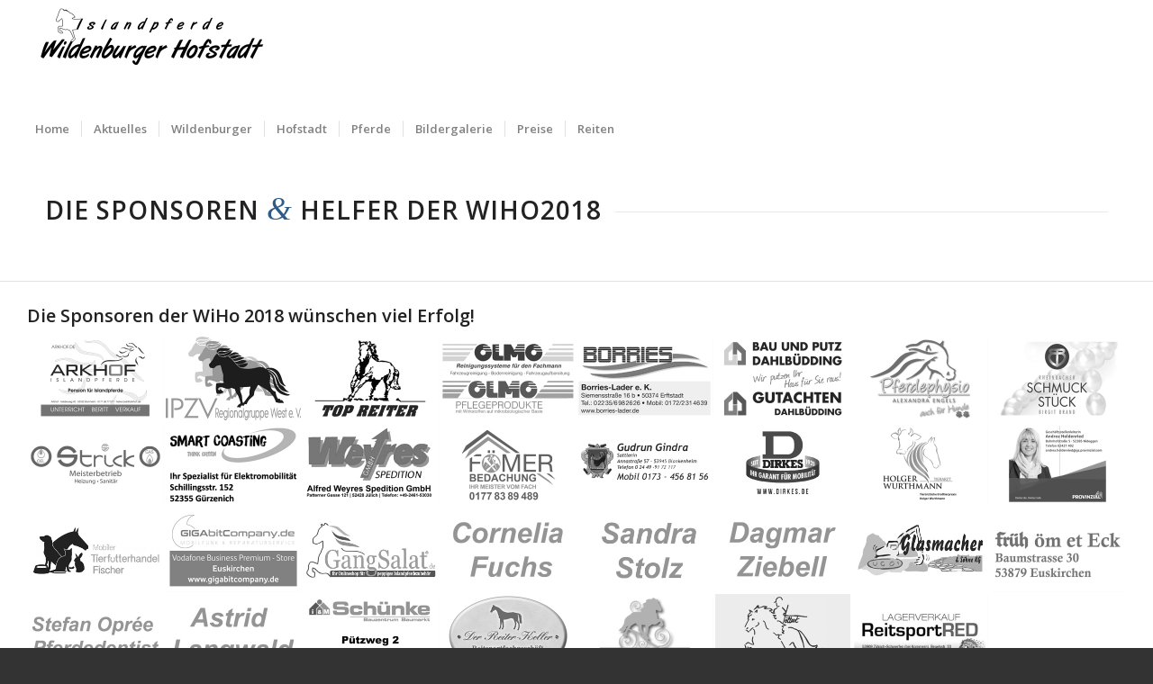

--- FILE ---
content_type: text/html; charset=UTF-8
request_url: https://islandpferde-eifel.de/turnier2018/sponsoren/
body_size: 23281
content:
<!DOCTYPE html>
<html lang="de-DE" class="html_stretched responsive av-preloader-active av-preloader-enabled  html_header_top html_logo_left html_bottom_nav_header html_menu_left html_large html_header_sticky html_header_shrinking html_mobile_menu_tablet html_header_searchicon_disabled html_content_align_center html_header_unstick_top_disabled html_header_stretch html_minimal_header html_elegant-blog html_av-submenu-hidden html_av-submenu-display-click html_av-overlay-full html_av-submenu-noclone html_entry_id_636 av-cookies-no-cookie-consent av-default-lightbox av-no-preview html_text_menu_active av-mobile-menu-switch-default">
<head>
<meta charset="UTF-8" />
<!-- mobile setting -->
<meta name="viewport" content="width=device-width, initial-scale=1">
<!-- Scripts/CSS and wp_head hook -->
<meta name='robots' content='index, follow, max-image-preview:large, max-snippet:-1, max-video-preview:-1' />
<!-- This site is optimized with the Yoast SEO plugin v20.7 - https://yoast.com/wordpress/plugins/seo/ -->
<title>Sponsoren - islandpferde-Eifel</title>
<meta name="description" content="Die Sponsoren der WiHo2018 stellen sich vor. Vielen Dank an alle Sponsoren des diesjährigen Turniers. Dank Ihnen wird dieses Turnier noch schöner ;-)" />
<link rel="canonical" href="https://islandpferde-eifel.de/turnier2018/sponsoren/" />
<meta property="og:locale" content="de_DE" />
<meta property="og:type" content="article" />
<meta property="og:title" content="Sponsoren - islandpferde-Eifel" />
<meta property="og:description" content="Die Sponsoren der WiHo2018 stellen sich vor. Vielen Dank an alle Sponsoren des diesjährigen Turniers. Dank Ihnen wird dieses Turnier noch schöner ;-)" />
<meta property="og:url" content="https://islandpferde-eifel.de/turnier2018/sponsoren/" />
<meta property="og:site_name" content="islandpferde-Eifel" />
<meta property="article:modified_time" content="2018-07-30T12:35:22+00:00" />
<meta name="twitter:card" content="summary_large_image" />
<meta name="twitter:label1" content="Geschätzte Lesezeit" />
<meta name="twitter:data1" content="5 Minuten" />
<script type="application/ld+json" class="yoast-schema-graph">{"@context":"https://schema.org","@graph":[{"@type":"WebPage","@id":"https://islandpferde-eifel.de/turnier2018/sponsoren/","url":"https://islandpferde-eifel.de/turnier2018/sponsoren/","name":"Sponsoren - islandpferde-Eifel","isPartOf":{"@id":"https://islandpferde-eifel.de/#website"},"datePublished":"2018-07-27T09:42:15+00:00","dateModified":"2018-07-30T12:35:22+00:00","description":"Die Sponsoren der WiHo2018 stellen sich vor. Vielen Dank an alle Sponsoren des diesjährigen Turniers. Dank Ihnen wird dieses Turnier noch schöner ;-)","breadcrumb":{"@id":"https://islandpferde-eifel.de/turnier2018/sponsoren/#breadcrumb"},"inLanguage":"de-DE","potentialAction":[{"@type":"ReadAction","target":["https://islandpferde-eifel.de/turnier2018/sponsoren/"]}]},{"@type":"BreadcrumbList","@id":"https://islandpferde-eifel.de/turnier2018/sponsoren/#breadcrumb","itemListElement":[{"@type":"ListItem","position":1,"name":"Startseite","item":"https://islandpferde-eifel.de/home/"},{"@type":"ListItem","position":2,"name":"Turnier2018","item":"https://islandpferde-eifel.de/turnier2018/"},{"@type":"ListItem","position":3,"name":"Sponsoren"}]},{"@type":"WebSite","@id":"https://islandpferde-eifel.de/#website","url":"https://islandpferde-eifel.de/","name":"islandpferde-Eifel","description":"Islandpferde Eifel | Wildenburger Hofstadt","potentialAction":[{"@type":"SearchAction","target":{"@type":"EntryPoint","urlTemplate":"https://islandpferde-eifel.de/?s={search_term_string}"},"query-input":"required name=search_term_string"}],"inLanguage":"de-DE"}]}</script>
<!-- / Yoast SEO plugin. -->
<link rel='dns-prefetch' href='//www.googletagmanager.com' />
<link rel='dns-prefetch' href='//fonts.googleapis.com' />
<link rel="alternate" type="application/rss+xml" title="islandpferde-Eifel &raquo; Feed" href="https://islandpferde-eifel.de/feed/" />
<link rel="alternate" type="application/rss+xml" title="islandpferde-Eifel &raquo; Kommentar-Feed" href="https://islandpferde-eifel.de/comments/feed/" />
<!-- google webfont font replacement -->
<script type='text/javascript'>
(function() {
/*	check if webfonts are disabled by user setting via cookie - or user must opt in.	*/
var html = document.getElementsByTagName('html')[0];
var cookie_check = html.className.indexOf('av-cookies-needs-opt-in') >= 0 || html.className.indexOf('av-cookies-can-opt-out') >= 0;
var allow_continue = true;
var silent_accept_cookie = html.className.indexOf('av-cookies-user-silent-accept') >= 0;
if( cookie_check && ! silent_accept_cookie )
{
if( ! document.cookie.match(/aviaCookieConsent/) || html.className.indexOf('av-cookies-session-refused') >= 0 )
{
allow_continue = false;
}
else
{
if( ! document.cookie.match(/aviaPrivacyRefuseCookiesHideBar/) )
{
allow_continue = false;
}
else if( ! document.cookie.match(/aviaPrivacyEssentialCookiesEnabled/) )
{
allow_continue = false;
}
else if( document.cookie.match(/aviaPrivacyGoogleWebfontsDisabled/) )
{
allow_continue = false;
}
}
}
if( allow_continue )
{
var f = document.createElement('link');
f.type 	= 'text/css';
f.rel 	= 'stylesheet';
f.href 	= '//fonts.googleapis.com/css?family=Open+Sans:400,600';
f.id 	= 'avia-google-webfont';
document.getElementsByTagName('head')[0].appendChild(f);
}
})();
</script>
<script type="text/javascript">
window._wpemojiSettings = {"baseUrl":"https:\/\/s.w.org\/images\/core\/emoji\/14.0.0\/72x72\/","ext":".png","svgUrl":"https:\/\/s.w.org\/images\/core\/emoji\/14.0.0\/svg\/","svgExt":".svg","source":{"concatemoji":"https:\/\/islandpferde-eifel.de\/wp-includes\/js\/wp-emoji-release.min.js?ver=6.2.4"}};
/*! This file is auto-generated */
!function(e,a,t){var n,r,o,i=a.createElement("canvas"),p=i.getContext&&i.getContext("2d");function s(e,t){p.clearRect(0,0,i.width,i.height),p.fillText(e,0,0);e=i.toDataURL();return p.clearRect(0,0,i.width,i.height),p.fillText(t,0,0),e===i.toDataURL()}function c(e){var t=a.createElement("script");t.src=e,t.defer=t.type="text/javascript",a.getElementsByTagName("head")[0].appendChild(t)}for(o=Array("flag","emoji"),t.supports={everything:!0,everythingExceptFlag:!0},r=0;r<o.length;r++)t.supports[o[r]]=function(e){if(p&&p.fillText)switch(p.textBaseline="top",p.font="600 32px Arial",e){case"flag":return s("\ud83c\udff3\ufe0f\u200d\u26a7\ufe0f","\ud83c\udff3\ufe0f\u200b\u26a7\ufe0f")?!1:!s("\ud83c\uddfa\ud83c\uddf3","\ud83c\uddfa\u200b\ud83c\uddf3")&&!s("\ud83c\udff4\udb40\udc67\udb40\udc62\udb40\udc65\udb40\udc6e\udb40\udc67\udb40\udc7f","\ud83c\udff4\u200b\udb40\udc67\u200b\udb40\udc62\u200b\udb40\udc65\u200b\udb40\udc6e\u200b\udb40\udc67\u200b\udb40\udc7f");case"emoji":return!s("\ud83e\udef1\ud83c\udffb\u200d\ud83e\udef2\ud83c\udfff","\ud83e\udef1\ud83c\udffb\u200b\ud83e\udef2\ud83c\udfff")}return!1}(o[r]),t.supports.everything=t.supports.everything&&t.supports[o[r]],"flag"!==o[r]&&(t.supports.everythingExceptFlag=t.supports.everythingExceptFlag&&t.supports[o[r]]);t.supports.everythingExceptFlag=t.supports.everythingExceptFlag&&!t.supports.flag,t.DOMReady=!1,t.readyCallback=function(){t.DOMReady=!0},t.supports.everything||(n=function(){t.readyCallback()},a.addEventListener?(a.addEventListener("DOMContentLoaded",n,!1),e.addEventListener("load",n,!1)):(e.attachEvent("onload",n),a.attachEvent("onreadystatechange",function(){"complete"===a.readyState&&t.readyCallback()})),(e=t.source||{}).concatemoji?c(e.concatemoji):e.wpemoji&&e.twemoji&&(c(e.twemoji),c(e.wpemoji)))}(window,document,window._wpemojiSettings);
</script>
<style type="text/css">
img.wp-smiley,
img.emoji {
display: inline !important;
border: none !important;
box-shadow: none !important;
height: 1em !important;
width: 1em !important;
margin: 0 0.07em !important;
vertical-align: -0.1em !important;
background: none !important;
padding: 0 !important;
}
</style>
<link rel='stylesheet' id='avia-grid-css' href='https://islandpferde-eifel.de/wp-content/themes/enfold/css/grid.css?ver=4.8.7.1' type='text/css' media='all' />
<link rel='stylesheet' id='avia-base-css' href='https://islandpferde-eifel.de/wp-content/themes/enfold/css/base.css?ver=4.8.7.1' type='text/css' media='all' />
<link rel='stylesheet' id='avia-layout-css' href='https://islandpferde-eifel.de/wp-content/themes/enfold/css/layout.css?ver=4.8.7.1' type='text/css' media='all' />
<link rel='stylesheet' id='avia-module-audioplayer-css' href='https://islandpferde-eifel.de/wp-content/themes/enfold/config-templatebuilder/avia-shortcodes/audio-player/audio-player.css?ver=6.2.4' type='text/css' media='all' />
<link rel='stylesheet' id='avia-module-blog-css' href='https://islandpferde-eifel.de/wp-content/themes/enfold/config-templatebuilder/avia-shortcodes/blog/blog.css?ver=6.2.4' type='text/css' media='all' />
<link rel='stylesheet' id='avia-module-postslider-css' href='https://islandpferde-eifel.de/wp-content/themes/enfold/config-templatebuilder/avia-shortcodes/postslider/postslider.css?ver=6.2.4' type='text/css' media='all' />
<link rel='stylesheet' id='avia-module-button-css' href='https://islandpferde-eifel.de/wp-content/themes/enfold/config-templatebuilder/avia-shortcodes/buttons/buttons.css?ver=6.2.4' type='text/css' media='all' />
<link rel='stylesheet' id='avia-module-buttonrow-css' href='https://islandpferde-eifel.de/wp-content/themes/enfold/config-templatebuilder/avia-shortcodes/buttonrow/buttonrow.css?ver=6.2.4' type='text/css' media='all' />
<link rel='stylesheet' id='avia-module-button-fullwidth-css' href='https://islandpferde-eifel.de/wp-content/themes/enfold/config-templatebuilder/avia-shortcodes/buttons_fullwidth/buttons_fullwidth.css?ver=6.2.4' type='text/css' media='all' />
<link rel='stylesheet' id='avia-module-catalogue-css' href='https://islandpferde-eifel.de/wp-content/themes/enfold/config-templatebuilder/avia-shortcodes/catalogue/catalogue.css?ver=6.2.4' type='text/css' media='all' />
<link rel='stylesheet' id='avia-module-comments-css' href='https://islandpferde-eifel.de/wp-content/themes/enfold/config-templatebuilder/avia-shortcodes/comments/comments.css?ver=6.2.4' type='text/css' media='all' />
<link rel='stylesheet' id='avia-module-contact-css' href='https://islandpferde-eifel.de/wp-content/themes/enfold/config-templatebuilder/avia-shortcodes/contact/contact.css?ver=6.2.4' type='text/css' media='all' />
<link rel='stylesheet' id='avia-module-slideshow-css' href='https://islandpferde-eifel.de/wp-content/themes/enfold/config-templatebuilder/avia-shortcodes/slideshow/slideshow.css?ver=6.2.4' type='text/css' media='all' />
<link rel='stylesheet' id='avia-module-slideshow-contentpartner-css' href='https://islandpferde-eifel.de/wp-content/themes/enfold/config-templatebuilder/avia-shortcodes/contentslider/contentslider.css?ver=6.2.4' type='text/css' media='all' />
<link rel='stylesheet' id='avia-module-countdown-css' href='https://islandpferde-eifel.de/wp-content/themes/enfold/config-templatebuilder/avia-shortcodes/countdown/countdown.css?ver=6.2.4' type='text/css' media='all' />
<link rel='stylesheet' id='avia-module-gallery-css' href='https://islandpferde-eifel.de/wp-content/themes/enfold/config-templatebuilder/avia-shortcodes/gallery/gallery.css?ver=6.2.4' type='text/css' media='all' />
<link rel='stylesheet' id='avia-module-gallery-hor-css' href='https://islandpferde-eifel.de/wp-content/themes/enfold/config-templatebuilder/avia-shortcodes/gallery_horizontal/gallery_horizontal.css?ver=6.2.4' type='text/css' media='all' />
<link rel='stylesheet' id='avia-module-maps-css' href='https://islandpferde-eifel.de/wp-content/themes/enfold/config-templatebuilder/avia-shortcodes/google_maps/google_maps.css?ver=6.2.4' type='text/css' media='all' />
<link rel='stylesheet' id='avia-module-gridrow-css' href='https://islandpferde-eifel.de/wp-content/themes/enfold/config-templatebuilder/avia-shortcodes/grid_row/grid_row.css?ver=6.2.4' type='text/css' media='all' />
<link rel='stylesheet' id='avia-module-heading-css' href='https://islandpferde-eifel.de/wp-content/themes/enfold/config-templatebuilder/avia-shortcodes/heading/heading.css?ver=6.2.4' type='text/css' media='all' />
<link rel='stylesheet' id='avia-module-rotator-css' href='https://islandpferde-eifel.de/wp-content/themes/enfold/config-templatebuilder/avia-shortcodes/headline_rotator/headline_rotator.css?ver=6.2.4' type='text/css' media='all' />
<link rel='stylesheet' id='avia-module-hr-css' href='https://islandpferde-eifel.de/wp-content/themes/enfold/config-templatebuilder/avia-shortcodes/hr/hr.css?ver=6.2.4' type='text/css' media='all' />
<link rel='stylesheet' id='avia-module-icon-css' href='https://islandpferde-eifel.de/wp-content/themes/enfold/config-templatebuilder/avia-shortcodes/icon/icon.css?ver=6.2.4' type='text/css' media='all' />
<link rel='stylesheet' id='avia-module-iconbox-css' href='https://islandpferde-eifel.de/wp-content/themes/enfold/config-templatebuilder/avia-shortcodes/iconbox/iconbox.css?ver=6.2.4' type='text/css' media='all' />
<link rel='stylesheet' id='avia-module-icongrid-css' href='https://islandpferde-eifel.de/wp-content/themes/enfold/config-templatebuilder/avia-shortcodes/icongrid/icongrid.css?ver=6.2.4' type='text/css' media='all' />
<link rel='stylesheet' id='avia-module-iconlist-css' href='https://islandpferde-eifel.de/wp-content/themes/enfold/config-templatebuilder/avia-shortcodes/iconlist/iconlist.css?ver=6.2.4' type='text/css' media='all' />
<link rel='stylesheet' id='avia-module-image-css' href='https://islandpferde-eifel.de/wp-content/themes/enfold/config-templatebuilder/avia-shortcodes/image/image.css?ver=6.2.4' type='text/css' media='all' />
<link rel='stylesheet' id='avia-module-hotspot-css' href='https://islandpferde-eifel.de/wp-content/themes/enfold/config-templatebuilder/avia-shortcodes/image_hotspots/image_hotspots.css?ver=6.2.4' type='text/css' media='all' />
<link rel='stylesheet' id='avia-module-magazine-css' href='https://islandpferde-eifel.de/wp-content/themes/enfold/config-templatebuilder/avia-shortcodes/magazine/magazine.css?ver=6.2.4' type='text/css' media='all' />
<link rel='stylesheet' id='avia-module-masonry-css' href='https://islandpferde-eifel.de/wp-content/themes/enfold/config-templatebuilder/avia-shortcodes/masonry_entries/masonry_entries.css?ver=6.2.4' type='text/css' media='all' />
<link rel='stylesheet' id='avia-siteloader-css' href='https://islandpferde-eifel.de/wp-content/themes/enfold/css/avia-snippet-site-preloader.css?ver=6.2.4' type='text/css' media='all' />
<link rel='stylesheet' id='avia-module-menu-css' href='https://islandpferde-eifel.de/wp-content/themes/enfold/config-templatebuilder/avia-shortcodes/menu/menu.css?ver=6.2.4' type='text/css' media='all' />
<link rel='stylesheet' id='avia-module-notification-css' href='https://islandpferde-eifel.de/wp-content/themes/enfold/config-templatebuilder/avia-shortcodes/notification/notification.css?ver=6.2.4' type='text/css' media='all' />
<link rel='stylesheet' id='avia-module-numbers-css' href='https://islandpferde-eifel.de/wp-content/themes/enfold/config-templatebuilder/avia-shortcodes/numbers/numbers.css?ver=6.2.4' type='text/css' media='all' />
<link rel='stylesheet' id='avia-module-portfolio-css' href='https://islandpferde-eifel.de/wp-content/themes/enfold/config-templatebuilder/avia-shortcodes/portfolio/portfolio.css?ver=6.2.4' type='text/css' media='all' />
<link rel='stylesheet' id='avia-module-post-metadata-css' href='https://islandpferde-eifel.de/wp-content/themes/enfold/config-templatebuilder/avia-shortcodes/post_metadata/post_metadata.css?ver=6.2.4' type='text/css' media='all' />
<link rel='stylesheet' id='avia-module-progress-bar-css' href='https://islandpferde-eifel.de/wp-content/themes/enfold/config-templatebuilder/avia-shortcodes/progressbar/progressbar.css?ver=6.2.4' type='text/css' media='all' />
<link rel='stylesheet' id='avia-module-promobox-css' href='https://islandpferde-eifel.de/wp-content/themes/enfold/config-templatebuilder/avia-shortcodes/promobox/promobox.css?ver=6.2.4' type='text/css' media='all' />
<link rel='stylesheet' id='avia-sc-search-css' href='https://islandpferde-eifel.de/wp-content/themes/enfold/config-templatebuilder/avia-shortcodes/search/search.css?ver=6.2.4' type='text/css' media='all' />
<link rel='stylesheet' id='avia-module-slideshow-accordion-css' href='https://islandpferde-eifel.de/wp-content/themes/enfold/config-templatebuilder/avia-shortcodes/slideshow_accordion/slideshow_accordion.css?ver=6.2.4' type='text/css' media='all' />
<link rel='stylesheet' id='avia-module-slideshow-feature-image-css' href='https://islandpferde-eifel.de/wp-content/themes/enfold/config-templatebuilder/avia-shortcodes/slideshow_feature_image/slideshow_feature_image.css?ver=6.2.4' type='text/css' media='all' />
<link rel='stylesheet' id='avia-module-slideshow-fullsize-css' href='https://islandpferde-eifel.de/wp-content/themes/enfold/config-templatebuilder/avia-shortcodes/slideshow_fullsize/slideshow_fullsize.css?ver=6.2.4' type='text/css' media='all' />
<link rel='stylesheet' id='avia-module-slideshow-fullscreen-css' href='https://islandpferde-eifel.de/wp-content/themes/enfold/config-templatebuilder/avia-shortcodes/slideshow_fullscreen/slideshow_fullscreen.css?ver=6.2.4' type='text/css' media='all' />
<link rel='stylesheet' id='avia-module-slideshow-ls-css' href='https://islandpferde-eifel.de/wp-content/themes/enfold/config-templatebuilder/avia-shortcodes/slideshow_layerslider/slideshow_layerslider.css?ver=6.2.4' type='text/css' media='all' />
<link rel='stylesheet' id='avia-module-social-css' href='https://islandpferde-eifel.de/wp-content/themes/enfold/config-templatebuilder/avia-shortcodes/social_share/social_share.css?ver=6.2.4' type='text/css' media='all' />
<link rel='stylesheet' id='avia-module-tabsection-css' href='https://islandpferde-eifel.de/wp-content/themes/enfold/config-templatebuilder/avia-shortcodes/tab_section/tab_section.css?ver=6.2.4' type='text/css' media='all' />
<link rel='stylesheet' id='avia-module-table-css' href='https://islandpferde-eifel.de/wp-content/themes/enfold/config-templatebuilder/avia-shortcodes/table/table.css?ver=6.2.4' type='text/css' media='all' />
<link rel='stylesheet' id='avia-module-tabs-css' href='https://islandpferde-eifel.de/wp-content/themes/enfold/config-templatebuilder/avia-shortcodes/tabs/tabs.css?ver=6.2.4' type='text/css' media='all' />
<link rel='stylesheet' id='avia-module-team-css' href='https://islandpferde-eifel.de/wp-content/themes/enfold/config-templatebuilder/avia-shortcodes/team/team.css?ver=6.2.4' type='text/css' media='all' />
<link rel='stylesheet' id='avia-module-testimonials-css' href='https://islandpferde-eifel.de/wp-content/themes/enfold/config-templatebuilder/avia-shortcodes/testimonials/testimonials.css?ver=6.2.4' type='text/css' media='all' />
<link rel='stylesheet' id='avia-module-timeline-css' href='https://islandpferde-eifel.de/wp-content/themes/enfold/config-templatebuilder/avia-shortcodes/timeline/timeline.css?ver=6.2.4' type='text/css' media='all' />
<link rel='stylesheet' id='avia-module-toggles-css' href='https://islandpferde-eifel.de/wp-content/themes/enfold/config-templatebuilder/avia-shortcodes/toggles/toggles.css?ver=6.2.4' type='text/css' media='all' />
<link rel='stylesheet' id='avia-module-video-css' href='https://islandpferde-eifel.de/wp-content/themes/enfold/config-templatebuilder/avia-shortcodes/video/video.css?ver=6.2.4' type='text/css' media='all' />
<link rel='stylesheet' id='mec-select2-style-css' href='https://islandpferde-eifel.de/wp-content/plugins/modern-events-calendar-lite/assets/packages/select2/select2.min.css?ver=6.3.0' type='text/css' media='all' />
<link rel='stylesheet' id='mec-font-icons-css' href='https://islandpferde-eifel.de/wp-content/plugins/modern-events-calendar-lite/assets/css/iconfonts.css?ver=6.2.4' type='text/css' media='all' />
<link rel='stylesheet' id='mec-frontend-style-css' href='https://islandpferde-eifel.de/wp-content/plugins/modern-events-calendar-lite/assets/css/frontend.min.css?ver=6.3.0' type='text/css' media='all' />
<link rel='stylesheet' id='mec-tooltip-style-css' href='https://islandpferde-eifel.de/wp-content/plugins/modern-events-calendar-lite/assets/packages/tooltip/tooltip.css?ver=6.2.4' type='text/css' media='all' />
<link rel='stylesheet' id='mec-tooltip-shadow-style-css' href='https://islandpferde-eifel.de/wp-content/plugins/modern-events-calendar-lite/assets/packages/tooltip/tooltipster-sideTip-shadow.min.css?ver=6.2.4' type='text/css' media='all' />
<link rel='stylesheet' id='featherlight-css' href='https://islandpferde-eifel.de/wp-content/plugins/modern-events-calendar-lite/assets/packages/featherlight/featherlight.css?ver=6.2.4' type='text/css' media='all' />
<link rel='stylesheet' id='mec-google-fonts-css' href='//fonts.googleapis.com/css?family=Montserrat%3A400%2C700%7CRoboto%3A100%2C300%2C400%2C700&#038;ver=6.2.4' type='text/css' media='all' />
<link rel='stylesheet' id='mec-lity-style-css' href='https://islandpferde-eifel.de/wp-content/plugins/modern-events-calendar-lite/assets/packages/lity/lity.min.css?ver=6.2.4' type='text/css' media='all' />
<link rel='stylesheet' id='mec-general-calendar-style-css' href='https://islandpferde-eifel.de/wp-content/plugins/modern-events-calendar-lite/assets/css/mec-general-calendar.css?ver=6.2.4' type='text/css' media='all' />
<link rel='stylesheet' id='wp-block-library-css' href='https://islandpferde-eifel.de/wp-includes/css/dist/block-library/style.min.css?ver=6.2.4' type='text/css' media='all' />
<link rel='stylesheet' id='classic-theme-styles-css' href='https://islandpferde-eifel.de/wp-includes/css/classic-themes.min.css?ver=6.2.4' type='text/css' media='all' />
<style id='global-styles-inline-css' type='text/css'>
body{--wp--preset--color--black: #000000;--wp--preset--color--cyan-bluish-gray: #abb8c3;--wp--preset--color--white: #ffffff;--wp--preset--color--pale-pink: #f78da7;--wp--preset--color--vivid-red: #cf2e2e;--wp--preset--color--luminous-vivid-orange: #ff6900;--wp--preset--color--luminous-vivid-amber: #fcb900;--wp--preset--color--light-green-cyan: #7bdcb5;--wp--preset--color--vivid-green-cyan: #00d084;--wp--preset--color--pale-cyan-blue: #8ed1fc;--wp--preset--color--vivid-cyan-blue: #0693e3;--wp--preset--color--vivid-purple: #9b51e0;--wp--preset--gradient--vivid-cyan-blue-to-vivid-purple: linear-gradient(135deg,rgba(6,147,227,1) 0%,rgb(155,81,224) 100%);--wp--preset--gradient--light-green-cyan-to-vivid-green-cyan: linear-gradient(135deg,rgb(122,220,180) 0%,rgb(0,208,130) 100%);--wp--preset--gradient--luminous-vivid-amber-to-luminous-vivid-orange: linear-gradient(135deg,rgba(252,185,0,1) 0%,rgba(255,105,0,1) 100%);--wp--preset--gradient--luminous-vivid-orange-to-vivid-red: linear-gradient(135deg,rgba(255,105,0,1) 0%,rgb(207,46,46) 100%);--wp--preset--gradient--very-light-gray-to-cyan-bluish-gray: linear-gradient(135deg,rgb(238,238,238) 0%,rgb(169,184,195) 100%);--wp--preset--gradient--cool-to-warm-spectrum: linear-gradient(135deg,rgb(74,234,220) 0%,rgb(151,120,209) 20%,rgb(207,42,186) 40%,rgb(238,44,130) 60%,rgb(251,105,98) 80%,rgb(254,248,76) 100%);--wp--preset--gradient--blush-light-purple: linear-gradient(135deg,rgb(255,206,236) 0%,rgb(152,150,240) 100%);--wp--preset--gradient--blush-bordeaux: linear-gradient(135deg,rgb(254,205,165) 0%,rgb(254,45,45) 50%,rgb(107,0,62) 100%);--wp--preset--gradient--luminous-dusk: linear-gradient(135deg,rgb(255,203,112) 0%,rgb(199,81,192) 50%,rgb(65,88,208) 100%);--wp--preset--gradient--pale-ocean: linear-gradient(135deg,rgb(255,245,203) 0%,rgb(182,227,212) 50%,rgb(51,167,181) 100%);--wp--preset--gradient--electric-grass: linear-gradient(135deg,rgb(202,248,128) 0%,rgb(113,206,126) 100%);--wp--preset--gradient--midnight: linear-gradient(135deg,rgb(2,3,129) 0%,rgb(40,116,252) 100%);--wp--preset--duotone--dark-grayscale: url('#wp-duotone-dark-grayscale');--wp--preset--duotone--grayscale: url('#wp-duotone-grayscale');--wp--preset--duotone--purple-yellow: url('#wp-duotone-purple-yellow');--wp--preset--duotone--blue-red: url('#wp-duotone-blue-red');--wp--preset--duotone--midnight: url('#wp-duotone-midnight');--wp--preset--duotone--magenta-yellow: url('#wp-duotone-magenta-yellow');--wp--preset--duotone--purple-green: url('#wp-duotone-purple-green');--wp--preset--duotone--blue-orange: url('#wp-duotone-blue-orange');--wp--preset--font-size--small: 13px;--wp--preset--font-size--medium: 20px;--wp--preset--font-size--large: 36px;--wp--preset--font-size--x-large: 42px;--wp--preset--spacing--20: 0.44rem;--wp--preset--spacing--30: 0.67rem;--wp--preset--spacing--40: 1rem;--wp--preset--spacing--50: 1.5rem;--wp--preset--spacing--60: 2.25rem;--wp--preset--spacing--70: 3.38rem;--wp--preset--spacing--80: 5.06rem;--wp--preset--shadow--natural: 6px 6px 9px rgba(0, 0, 0, 0.2);--wp--preset--shadow--deep: 12px 12px 50px rgba(0, 0, 0, 0.4);--wp--preset--shadow--sharp: 6px 6px 0px rgba(0, 0, 0, 0.2);--wp--preset--shadow--outlined: 6px 6px 0px -3px rgba(255, 255, 255, 1), 6px 6px rgba(0, 0, 0, 1);--wp--preset--shadow--crisp: 6px 6px 0px rgba(0, 0, 0, 1);}:where(.is-layout-flex){gap: 0.5em;}body .is-layout-flow > .alignleft{float: left;margin-inline-start: 0;margin-inline-end: 2em;}body .is-layout-flow > .alignright{float: right;margin-inline-start: 2em;margin-inline-end: 0;}body .is-layout-flow > .aligncenter{margin-left: auto !important;margin-right: auto !important;}body .is-layout-constrained > .alignleft{float: left;margin-inline-start: 0;margin-inline-end: 2em;}body .is-layout-constrained > .alignright{float: right;margin-inline-start: 2em;margin-inline-end: 0;}body .is-layout-constrained > .aligncenter{margin-left: auto !important;margin-right: auto !important;}body .is-layout-constrained > :where(:not(.alignleft):not(.alignright):not(.alignfull)){max-width: var(--wp--style--global--content-size);margin-left: auto !important;margin-right: auto !important;}body .is-layout-constrained > .alignwide{max-width: var(--wp--style--global--wide-size);}body .is-layout-flex{display: flex;}body .is-layout-flex{flex-wrap: wrap;align-items: center;}body .is-layout-flex > *{margin: 0;}:where(.wp-block-columns.is-layout-flex){gap: 2em;}.has-black-color{color: var(--wp--preset--color--black) !important;}.has-cyan-bluish-gray-color{color: var(--wp--preset--color--cyan-bluish-gray) !important;}.has-white-color{color: var(--wp--preset--color--white) !important;}.has-pale-pink-color{color: var(--wp--preset--color--pale-pink) !important;}.has-vivid-red-color{color: var(--wp--preset--color--vivid-red) !important;}.has-luminous-vivid-orange-color{color: var(--wp--preset--color--luminous-vivid-orange) !important;}.has-luminous-vivid-amber-color{color: var(--wp--preset--color--luminous-vivid-amber) !important;}.has-light-green-cyan-color{color: var(--wp--preset--color--light-green-cyan) !important;}.has-vivid-green-cyan-color{color: var(--wp--preset--color--vivid-green-cyan) !important;}.has-pale-cyan-blue-color{color: var(--wp--preset--color--pale-cyan-blue) !important;}.has-vivid-cyan-blue-color{color: var(--wp--preset--color--vivid-cyan-blue) !important;}.has-vivid-purple-color{color: var(--wp--preset--color--vivid-purple) !important;}.has-black-background-color{background-color: var(--wp--preset--color--black) !important;}.has-cyan-bluish-gray-background-color{background-color: var(--wp--preset--color--cyan-bluish-gray) !important;}.has-white-background-color{background-color: var(--wp--preset--color--white) !important;}.has-pale-pink-background-color{background-color: var(--wp--preset--color--pale-pink) !important;}.has-vivid-red-background-color{background-color: var(--wp--preset--color--vivid-red) !important;}.has-luminous-vivid-orange-background-color{background-color: var(--wp--preset--color--luminous-vivid-orange) !important;}.has-luminous-vivid-amber-background-color{background-color: var(--wp--preset--color--luminous-vivid-amber) !important;}.has-light-green-cyan-background-color{background-color: var(--wp--preset--color--light-green-cyan) !important;}.has-vivid-green-cyan-background-color{background-color: var(--wp--preset--color--vivid-green-cyan) !important;}.has-pale-cyan-blue-background-color{background-color: var(--wp--preset--color--pale-cyan-blue) !important;}.has-vivid-cyan-blue-background-color{background-color: var(--wp--preset--color--vivid-cyan-blue) !important;}.has-vivid-purple-background-color{background-color: var(--wp--preset--color--vivid-purple) !important;}.has-black-border-color{border-color: var(--wp--preset--color--black) !important;}.has-cyan-bluish-gray-border-color{border-color: var(--wp--preset--color--cyan-bluish-gray) !important;}.has-white-border-color{border-color: var(--wp--preset--color--white) !important;}.has-pale-pink-border-color{border-color: var(--wp--preset--color--pale-pink) !important;}.has-vivid-red-border-color{border-color: var(--wp--preset--color--vivid-red) !important;}.has-luminous-vivid-orange-border-color{border-color: var(--wp--preset--color--luminous-vivid-orange) !important;}.has-luminous-vivid-amber-border-color{border-color: var(--wp--preset--color--luminous-vivid-amber) !important;}.has-light-green-cyan-border-color{border-color: var(--wp--preset--color--light-green-cyan) !important;}.has-vivid-green-cyan-border-color{border-color: var(--wp--preset--color--vivid-green-cyan) !important;}.has-pale-cyan-blue-border-color{border-color: var(--wp--preset--color--pale-cyan-blue) !important;}.has-vivid-cyan-blue-border-color{border-color: var(--wp--preset--color--vivid-cyan-blue) !important;}.has-vivid-purple-border-color{border-color: var(--wp--preset--color--vivid-purple) !important;}.has-vivid-cyan-blue-to-vivid-purple-gradient-background{background: var(--wp--preset--gradient--vivid-cyan-blue-to-vivid-purple) !important;}.has-light-green-cyan-to-vivid-green-cyan-gradient-background{background: var(--wp--preset--gradient--light-green-cyan-to-vivid-green-cyan) !important;}.has-luminous-vivid-amber-to-luminous-vivid-orange-gradient-background{background: var(--wp--preset--gradient--luminous-vivid-amber-to-luminous-vivid-orange) !important;}.has-luminous-vivid-orange-to-vivid-red-gradient-background{background: var(--wp--preset--gradient--luminous-vivid-orange-to-vivid-red) !important;}.has-very-light-gray-to-cyan-bluish-gray-gradient-background{background: var(--wp--preset--gradient--very-light-gray-to-cyan-bluish-gray) !important;}.has-cool-to-warm-spectrum-gradient-background{background: var(--wp--preset--gradient--cool-to-warm-spectrum) !important;}.has-blush-light-purple-gradient-background{background: var(--wp--preset--gradient--blush-light-purple) !important;}.has-blush-bordeaux-gradient-background{background: var(--wp--preset--gradient--blush-bordeaux) !important;}.has-luminous-dusk-gradient-background{background: var(--wp--preset--gradient--luminous-dusk) !important;}.has-pale-ocean-gradient-background{background: var(--wp--preset--gradient--pale-ocean) !important;}.has-electric-grass-gradient-background{background: var(--wp--preset--gradient--electric-grass) !important;}.has-midnight-gradient-background{background: var(--wp--preset--gradient--midnight) !important;}.has-small-font-size{font-size: var(--wp--preset--font-size--small) !important;}.has-medium-font-size{font-size: var(--wp--preset--font-size--medium) !important;}.has-large-font-size{font-size: var(--wp--preset--font-size--large) !important;}.has-x-large-font-size{font-size: var(--wp--preset--font-size--x-large) !important;}
.wp-block-navigation a:where(:not(.wp-element-button)){color: inherit;}
:where(.wp-block-columns.is-layout-flex){gap: 2em;}
.wp-block-pullquote{font-size: 1.5em;line-height: 1.6;}
</style>
<link rel='stylesheet' id='easy-facebook-likebox-custom-fonts-css' href='https://islandpferde-eifel.de/wp-content/plugins/easy-facebook-likebox/frontend/assets/css/esf-custom-fonts.css?ver=6.2.4' type='text/css' media='all' />
<link rel='stylesheet' id='easy-facebook-likebox-popup-styles-css' href='https://islandpferde-eifel.de/wp-content/plugins/easy-facebook-likebox/facebook/frontend/assets/css/esf-free-popup.css?ver=6.4.6' type='text/css' media='all' />
<link rel='stylesheet' id='easy-facebook-likebox-frontend-css' href='https://islandpferde-eifel.de/wp-content/plugins/easy-facebook-likebox/facebook/frontend/assets/css/easy-facebook-likebox-frontend.css?ver=6.4.6' type='text/css' media='all' />
<link rel='stylesheet' id='easy-facebook-likebox-customizer-style-css' href='https://islandpferde-eifel.de/wp-admin/admin-ajax.php?action=easy-facebook-likebox-customizer-style&#038;ver=6.4.6' type='text/css' media='all' />
<link rel='stylesheet' id='avia-scs-css' href='https://islandpferde-eifel.de/wp-content/themes/enfold/css/shortcodes.css?ver=4.8.7.1' type='text/css' media='all' />
<link rel='stylesheet' id='avia-popup-css-css' href='https://islandpferde-eifel.de/wp-content/themes/enfold/js/aviapopup/magnific-popup.css?ver=4.8.7.1' type='text/css' media='screen' />
<link rel='stylesheet' id='avia-lightbox-css' href='https://islandpferde-eifel.de/wp-content/themes/enfold/css/avia-snippet-lightbox.css?ver=4.8.7.1' type='text/css' media='screen' />
<link rel='stylesheet' id='avia-widget-css-css' href='https://islandpferde-eifel.de/wp-content/themes/enfold/css/avia-snippet-widget.css?ver=4.8.7.1' type='text/css' media='screen' />
<link rel='stylesheet' id='avia-dynamic-css' href='https://islandpferde-eifel.de/wp-content/uploads/dynamic_avia/enfold.css?ver=61b438a3e656c' type='text/css' media='all' />
<link rel='stylesheet' id='avia-custom-css' href='https://islandpferde-eifel.de/wp-content/themes/enfold/css/custom.css?ver=4.8.7.1' type='text/css' media='all' />
<link rel='stylesheet' id='esf-custom-fonts-css' href='https://islandpferde-eifel.de/wp-content/plugins/easy-facebook-likebox/frontend/assets/css/esf-custom-fonts.css?ver=6.2.4' type='text/css' media='all' />
<link rel='stylesheet' id='esf-insta-frontend-css' href='https://islandpferde-eifel.de/wp-content/plugins/easy-facebook-likebox//instagram/frontend/assets/css/esf-insta-frontend.css?ver=6.2.4' type='text/css' media='all' />
<link rel='stylesheet' id='esf-insta-customizer-style-css' href='https://islandpferde-eifel.de/wp-admin/admin-ajax.php?action=esf-insta-customizer-style&#038;ver=6.2.4' type='text/css' media='all' />
<link rel='stylesheet' id='borlabs-cookie-css' href='https://islandpferde-eifel.de/wp-content/cache/borlabs-cookie/borlabs-cookie_1_de.css?ver=2.2.63-14' type='text/css' media='all' />
<link rel='stylesheet' id='avia-single-post-636-css' href='https://islandpferde-eifel.de/wp-content/uploads/avia_posts_css/post-636.css?ver=ver-1640873506' type='text/css' media='all' />
<script src='//islandpferde-eifel.de/wp-content/cache/wpfc-minified/2alak7e3/84f5y.js' type="text/javascript"></script>
<!-- <script type='text/javascript' src='https://islandpferde-eifel.de/wp-includes/js/jquery/jquery.min.js?ver=3.6.4' id='jquery-core-js'></script> -->
<!-- <script type='text/javascript' src='https://islandpferde-eifel.de/wp-includes/js/jquery/jquery-migrate.min.js?ver=3.4.0' id='jquery-migrate-js'></script> -->
<!-- <script type='text/javascript' src='https://islandpferde-eifel.de/wp-content/plugins/modern-events-calendar-lite/assets/js/mec-general-calendar.js?ver=6.3.0' id='mec-general-calendar-script-js'></script> -->
<script type='text/javascript' id='mec-frontend-script-js-extra'>
/* <![CDATA[ */
var mecdata = {"day":"Tag","days":"Tage","hour":"Stunde","hours":"Stunden","minute":"Minute","minutes":"Minuten","second":"Sekunde","seconds":"Sekunden","elementor_edit_mode":"no","recapcha_key":"","ajax_url":"https:\/\/islandpferde-eifel.de\/wp-admin\/admin-ajax.php","fes_nonce":"a307c0fa54","current_year":"2024","current_month":"04","datepicker_format":"dd-mm-yy&d-m-Y"};
/* ]]> */
</script>
<script src='//islandpferde-eifel.de/wp-content/cache/wpfc-minified/88em0iz8/84f5y.js' type="text/javascript"></script>
<!-- <script type='text/javascript' src='https://islandpferde-eifel.de/wp-content/plugins/modern-events-calendar-lite/assets/js/frontend.js?ver=6.3.0' id='mec-frontend-script-js'></script> -->
<!-- <script type='text/javascript' src='https://islandpferde-eifel.de/wp-content/plugins/modern-events-calendar-lite/assets/js/events.js?ver=6.3.0' id='mec-events-script-js'></script> -->
<!-- <script type='text/javascript' src='https://islandpferde-eifel.de/wp-content/plugins/easy-facebook-likebox/facebook/frontend/assets/js/esf-free-popup.min.js?ver=6.4.6' id='easy-facebook-likebox-popup-script-js'></script> -->
<script type='text/javascript' id='easy-facebook-likebox-public-script-js-extra'>
/* <![CDATA[ */
var public_ajax = {"ajax_url":"https:\/\/islandpferde-eifel.de\/wp-admin\/admin-ajax.php","efbl_is_fb_pro":""};
/* ]]> */
</script>
<script src='//islandpferde-eifel.de/wp-content/cache/wpfc-minified/1auzdq9/84f5y.js' type="text/javascript"></script>
<!-- <script type='text/javascript' src='https://islandpferde-eifel.de/wp-content/plugins/easy-facebook-likebox/facebook/frontend/assets/js/public.js?ver=6.4.6' id='easy-facebook-likebox-public-script-js'></script> -->
<script type='text/javascript' src='https://www.googletagmanager.com/gtag/js?id=UA-158078877-1&#038;ver=6.2.4' id='wk-analytics-script-js'></script>
<script type='text/javascript' id='wk-analytics-script-js-after'>
function shouldTrack(){
var trackLoggedIn = true;
var loggedIn = false;
if(!loggedIn){
return true;
} else if( trackLoggedIn ) {
return true;
}
return false;
}
function hasWKGoogleAnalyticsCookie() {
return (new RegExp('wp_wk_ga_untrack_' + document.location.hostname)).test(document.cookie);
}
if (!hasWKGoogleAnalyticsCookie() && shouldTrack()) {
//Google Analytics
window.dataLayer = window.dataLayer || [];
function gtag(){dataLayer.push(arguments);}
gtag('js', new Date());
gtag('config', 'UA-158078877-1', { 'anonymize_ip': true });
}
</script>
<script src='//islandpferde-eifel.de/wp-content/cache/wpfc-minified/212gpnb9/84f5y.js' type="text/javascript"></script>
<!-- <script type='text/javascript' src='https://islandpferde-eifel.de/wp-content/themes/enfold/js/avia-compat.js?ver=4.8.7.1' id='avia-compat-js'></script> -->
<!-- <script type='text/javascript' src='https://islandpferde-eifel.de/wp-content/plugins/easy-facebook-likebox/frontend/assets/js/imagesloaded.pkgd.min.js?ver=6.2.4' id='imagesloaded.pkgd.min-js'></script> -->
<script type='text/javascript' id='esf-insta-public-js-extra'>
/* <![CDATA[ */
var esf_insta = {"ajax_url":"https:\/\/islandpferde-eifel.de\/wp-admin\/admin-ajax.php","version":"free","nonce":"e594e43c5b"};
/* ]]> */
</script>
<script src='//islandpferde-eifel.de/wp-content/cache/wpfc-minified/q7tgxzxm/84f5y.js' type="text/javascript"></script>
<!-- <script type='text/javascript' src='https://islandpferde-eifel.de/wp-content/plugins/easy-facebook-likebox//instagram/frontend/assets/js/esf-insta-public.js?ver=1' id='esf-insta-public-js'></script> -->
<script type='text/javascript' id='borlabs-cookie-prioritize-js-extra'>
/* <![CDATA[ */
var borlabsCookiePrioritized = {"domain":"islandpferde-eifel.de","path":"\/","version":"1","bots":"1","optInJS":{"marketing":{"google-analytics":"[base64]"}}};
/* ]]> */
</script>
<script src='//islandpferde-eifel.de/wp-content/cache/wpfc-minified/23z8zf5f/84f5y.js' type="text/javascript"></script>
<!-- <script type='text/javascript' src='https://islandpferde-eifel.de/wp-content/plugins/borlabs-cookie/assets/javascript/borlabs-cookie-prioritize.min.js?ver=2.2.63' id='borlabs-cookie-prioritize-js'></script> -->
<!-- Von Site Kit hinzugefügtes Google-Analytics-Snippet -->
<script type='text/javascript' src='https://www.googletagmanager.com/gtag/js?id=UA-158078877-1' id='google_gtagjs-js' async></script>
<script type='text/javascript' id='google_gtagjs-js-after'>
window.dataLayer = window.dataLayer || [];function gtag(){dataLayer.push(arguments);}
gtag('set', 'linker', {"domains":["islandpferde-eifel.de"]} );
gtag("js", new Date());
gtag("set", "developer_id.dZTNiMT", true);
gtag("config", "UA-158078877-1", {"anonymize_ip":true});
</script>
<!-- Ende des von Site Kit hinzugefügten Google-Analytics-Snippets -->
<link rel="https://api.w.org/" href="https://islandpferde-eifel.de/wp-json/" /><link rel="alternate" type="application/json" href="https://islandpferde-eifel.de/wp-json/wp/v2/pages/636" /><link rel="EditURI" type="application/rsd+xml" title="RSD" href="https://islandpferde-eifel.de/xmlrpc.php?rsd" />
<link rel="wlwmanifest" type="application/wlwmanifest+xml" href="https://islandpferde-eifel.de/wp-includes/wlwmanifest.xml" />
<meta name="generator" content="WordPress 6.2.4" />
<link rel='shortlink' href='https://islandpferde-eifel.de/?p=636' />
<link rel="alternate" type="application/json+oembed" href="https://islandpferde-eifel.de/wp-json/oembed/1.0/embed?url=https%3A%2F%2Fislandpferde-eifel.de%2Fturnier2018%2Fsponsoren%2F" />
<link rel="alternate" type="text/xml+oembed" href="https://islandpferde-eifel.de/wp-json/oembed/1.0/embed?url=https%3A%2F%2Fislandpferde-eifel.de%2Fturnier2018%2Fsponsoren%2F&#038;format=xml" />
<meta name="generator" content="Site Kit by Google 1.99.0" /><script type="text/javascript">
(function(url){
if(/(?:Chrome\/26\.0\.1410\.63 Safari\/537\.31|WordfenceTestMonBot)/.test(navigator.userAgent)){ return; }
var addEvent = function(evt, handler) {
if (window.addEventListener) {
document.addEventListener(evt, handler, false);
} else if (window.attachEvent) {
document.attachEvent('on' + evt, handler);
}
};
var removeEvent = function(evt, handler) {
if (window.removeEventListener) {
document.removeEventListener(evt, handler, false);
} else if (window.detachEvent) {
document.detachEvent('on' + evt, handler);
}
};
var evts = 'contextmenu dblclick drag dragend dragenter dragleave dragover dragstart drop keydown keypress keyup mousedown mousemove mouseout mouseover mouseup mousewheel scroll'.split(' ');
var logHuman = function() {
if (window.wfLogHumanRan) { return; }
window.wfLogHumanRan = true;
var wfscr = document.createElement('script');
wfscr.type = 'text/javascript';
wfscr.async = true;
wfscr.src = url + '&r=' + Math.random();
(document.getElementsByTagName('head')[0]||document.getElementsByTagName('body')[0]).appendChild(wfscr);
for (var i = 0; i < evts.length; i++) {
removeEvent(evts[i], logHuman);
}
};
for (var i = 0; i < evts.length; i++) {
addEvent(evts[i], logHuman);
}
})('//islandpferde-eifel.de/?wordfence_lh=1&hid=DD217C6329A44E13265B05970A324625');
</script><link rel="profile" href="http://gmpg.org/xfn/11" />
<link rel="alternate" type="application/rss+xml" title="islandpferde-Eifel RSS2 Feed" href="https://islandpferde-eifel.de/feed/" />
<link rel="pingback" href="https://islandpferde-eifel.de/xmlrpc.php" />
<!--[if lt IE 9]><script src="https://islandpferde-eifel.de/wp-content/themes/enfold/js/html5shiv.js"></script><![endif]-->
<link rel="icon" href="http://islandpferde-eifel.de/wp-content/uploads/2018/05/Favicon-WiHo-300x300.png" type="image/png">
<link rel="icon" href="https://islandpferde-eifel.de/wp-content/uploads/2018/05/cropped-Favicon-WiHo-32x32.png" sizes="32x32" />
<link rel="icon" href="https://islandpferde-eifel.de/wp-content/uploads/2018/05/cropped-Favicon-WiHo-192x192.png" sizes="192x192" />
<link rel="apple-touch-icon" href="https://islandpferde-eifel.de/wp-content/uploads/2018/05/cropped-Favicon-WiHo-180x180.png" />
<meta name="msapplication-TileImage" content="https://islandpferde-eifel.de/wp-content/uploads/2018/05/cropped-Favicon-WiHo-270x270.png" />
<style type='text/css'>
@font-face {font-family: 'entypo-fontello'; font-weight: normal; font-style: normal; font-display: auto;
src: url('https://islandpferde-eifel.de/wp-content/themes/enfold/config-templatebuilder/avia-template-builder/assets/fonts/entypo-fontello.woff2') format('woff2'),
url('https://islandpferde-eifel.de/wp-content/themes/enfold/config-templatebuilder/avia-template-builder/assets/fonts/entypo-fontello.woff') format('woff'),
url('https://islandpferde-eifel.de/wp-content/themes/enfold/config-templatebuilder/avia-template-builder/assets/fonts/entypo-fontello.ttf') format('truetype'),
url('https://islandpferde-eifel.de/wp-content/themes/enfold/config-templatebuilder/avia-template-builder/assets/fonts/entypo-fontello.svg#entypo-fontello') format('svg'),
url('https://islandpferde-eifel.de/wp-content/themes/enfold/config-templatebuilder/avia-template-builder/assets/fonts/entypo-fontello.eot'),
url('https://islandpferde-eifel.de/wp-content/themes/enfold/config-templatebuilder/avia-template-builder/assets/fonts/entypo-fontello.eot?#iefix') format('embedded-opentype');
} #top .avia-font-entypo-fontello, body .avia-font-entypo-fontello, html body [data-av_iconfont='entypo-fontello']:before{ font-family: 'entypo-fontello'; }
</style>
<!--
Debugging Info for Theme support: 
Theme: Enfold
Version: 4.8.7.1
Installed: enfold
AviaFramework Version: 5.0
AviaBuilder Version: 4.8
aviaElementManager Version: 1.0.1
ML:268435456-PU:130-PLA:11
WP:6.2.4
Compress: CSS:disabled - JS:disabled
Updates: enabled - token has changed and not verified
PLAu:11
-->
</head>
<body id="top" class="page-template-default page page-id-636 page-child parent-pageid-450 stretched no_sidebar_border rtl_columns av-curtain-numeric open_sans  avia-responsive-images-support" itemscope="itemscope" itemtype="https://schema.org/WebPage" >
<svg xmlns="http://www.w3.org/2000/svg" viewBox="0 0 0 0" width="0" height="0" focusable="false" role="none" style="visibility: hidden; position: absolute; left: -9999px; overflow: hidden;" ><defs><filter id="wp-duotone-dark-grayscale"><feColorMatrix color-interpolation-filters="sRGB" type="matrix" values=" .299 .587 .114 0 0 .299 .587 .114 0 0 .299 .587 .114 0 0 .299 .587 .114 0 0 " /><feComponentTransfer color-interpolation-filters="sRGB" ><feFuncR type="table" tableValues="0 0.49803921568627" /><feFuncG type="table" tableValues="0 0.49803921568627" /><feFuncB type="table" tableValues="0 0.49803921568627" /><feFuncA type="table" tableValues="1 1" /></feComponentTransfer><feComposite in2="SourceGraphic" operator="in" /></filter></defs></svg><svg xmlns="http://www.w3.org/2000/svg" viewBox="0 0 0 0" width="0" height="0" focusable="false" role="none" style="visibility: hidden; position: absolute; left: -9999px; overflow: hidden;" ><defs><filter id="wp-duotone-grayscale"><feColorMatrix color-interpolation-filters="sRGB" type="matrix" values=" .299 .587 .114 0 0 .299 .587 .114 0 0 .299 .587 .114 0 0 .299 .587 .114 0 0 " /><feComponentTransfer color-interpolation-filters="sRGB" ><feFuncR type="table" tableValues="0 1" /><feFuncG type="table" tableValues="0 1" /><feFuncB type="table" tableValues="0 1" /><feFuncA type="table" tableValues="1 1" /></feComponentTransfer><feComposite in2="SourceGraphic" operator="in" /></filter></defs></svg><svg xmlns="http://www.w3.org/2000/svg" viewBox="0 0 0 0" width="0" height="0" focusable="false" role="none" style="visibility: hidden; position: absolute; left: -9999px; overflow: hidden;" ><defs><filter id="wp-duotone-purple-yellow"><feColorMatrix color-interpolation-filters="sRGB" type="matrix" values=" .299 .587 .114 0 0 .299 .587 .114 0 0 .299 .587 .114 0 0 .299 .587 .114 0 0 " /><feComponentTransfer color-interpolation-filters="sRGB" ><feFuncR type="table" tableValues="0.54901960784314 0.98823529411765" /><feFuncG type="table" tableValues="0 1" /><feFuncB type="table" tableValues="0.71764705882353 0.25490196078431" /><feFuncA type="table" tableValues="1 1" /></feComponentTransfer><feComposite in2="SourceGraphic" operator="in" /></filter></defs></svg><svg xmlns="http://www.w3.org/2000/svg" viewBox="0 0 0 0" width="0" height="0" focusable="false" role="none" style="visibility: hidden; position: absolute; left: -9999px; overflow: hidden;" ><defs><filter id="wp-duotone-blue-red"><feColorMatrix color-interpolation-filters="sRGB" type="matrix" values=" .299 .587 .114 0 0 .299 .587 .114 0 0 .299 .587 .114 0 0 .299 .587 .114 0 0 " /><feComponentTransfer color-interpolation-filters="sRGB" ><feFuncR type="table" tableValues="0 1" /><feFuncG type="table" tableValues="0 0.27843137254902" /><feFuncB type="table" tableValues="0.5921568627451 0.27843137254902" /><feFuncA type="table" tableValues="1 1" /></feComponentTransfer><feComposite in2="SourceGraphic" operator="in" /></filter></defs></svg><svg xmlns="http://www.w3.org/2000/svg" viewBox="0 0 0 0" width="0" height="0" focusable="false" role="none" style="visibility: hidden; position: absolute; left: -9999px; overflow: hidden;" ><defs><filter id="wp-duotone-midnight"><feColorMatrix color-interpolation-filters="sRGB" type="matrix" values=" .299 .587 .114 0 0 .299 .587 .114 0 0 .299 .587 .114 0 0 .299 .587 .114 0 0 " /><feComponentTransfer color-interpolation-filters="sRGB" ><feFuncR type="table" tableValues="0 0" /><feFuncG type="table" tableValues="0 0.64705882352941" /><feFuncB type="table" tableValues="0 1" /><feFuncA type="table" tableValues="1 1" /></feComponentTransfer><feComposite in2="SourceGraphic" operator="in" /></filter></defs></svg><svg xmlns="http://www.w3.org/2000/svg" viewBox="0 0 0 0" width="0" height="0" focusable="false" role="none" style="visibility: hidden; position: absolute; left: -9999px; overflow: hidden;" ><defs><filter id="wp-duotone-magenta-yellow"><feColorMatrix color-interpolation-filters="sRGB" type="matrix" values=" .299 .587 .114 0 0 .299 .587 .114 0 0 .299 .587 .114 0 0 .299 .587 .114 0 0 " /><feComponentTransfer color-interpolation-filters="sRGB" ><feFuncR type="table" tableValues="0.78039215686275 1" /><feFuncG type="table" tableValues="0 0.94901960784314" /><feFuncB type="table" tableValues="0.35294117647059 0.47058823529412" /><feFuncA type="table" tableValues="1 1" /></feComponentTransfer><feComposite in2="SourceGraphic" operator="in" /></filter></defs></svg><svg xmlns="http://www.w3.org/2000/svg" viewBox="0 0 0 0" width="0" height="0" focusable="false" role="none" style="visibility: hidden; position: absolute; left: -9999px; overflow: hidden;" ><defs><filter id="wp-duotone-purple-green"><feColorMatrix color-interpolation-filters="sRGB" type="matrix" values=" .299 .587 .114 0 0 .299 .587 .114 0 0 .299 .587 .114 0 0 .299 .587 .114 0 0 " /><feComponentTransfer color-interpolation-filters="sRGB" ><feFuncR type="table" tableValues="0.65098039215686 0.40392156862745" /><feFuncG type="table" tableValues="0 1" /><feFuncB type="table" tableValues="0.44705882352941 0.4" /><feFuncA type="table" tableValues="1 1" /></feComponentTransfer><feComposite in2="SourceGraphic" operator="in" /></filter></defs></svg><svg xmlns="http://www.w3.org/2000/svg" viewBox="0 0 0 0" width="0" height="0" focusable="false" role="none" style="visibility: hidden; position: absolute; left: -9999px; overflow: hidden;" ><defs><filter id="wp-duotone-blue-orange"><feColorMatrix color-interpolation-filters="sRGB" type="matrix" values=" .299 .587 .114 0 0 .299 .587 .114 0 0 .299 .587 .114 0 0 .299 .587 .114 0 0 " /><feComponentTransfer color-interpolation-filters="sRGB" ><feFuncR type="table" tableValues="0.098039215686275 1" /><feFuncG type="table" tableValues="0 0.66274509803922" /><feFuncB type="table" tableValues="0.84705882352941 0.41960784313725" /><feFuncA type="table" tableValues="1 1" /></feComponentTransfer><feComposite in2="SourceGraphic" operator="in" /></filter></defs></svg><div class='av-siteloader-wrap av-transition-enabled av-transition-with-logo'><div class="av-siteloader-inner"><div class="av-siteloader-cell"><img class='av-preloading-logo' src='http://islandpferde-eifel.de/wp-content/uploads/2018/05/WEB-Logo-Islandpferde-Wildenburger-Hofstadt-300x80.png' alt='Lade' title='Lade' /><div class="av-siteloader"><div class="av-siteloader-extra"></div></div></div></div></div>
<div id='wrap_all'>
<header id='header' class='all_colors header_color light_bg_color  av_header_top av_logo_left av_bottom_nav_header av_menu_left av_large av_header_sticky av_header_shrinking av_header_stretch av_mobile_menu_tablet av_header_searchicon_disabled av_header_unstick_top_disabled av_seperator_small_border av_minimal_header av_alternate_logo_active'  role="banner" itemscope="itemscope" itemtype="https://schema.org/WPHeader" >
<div  id='header_main' class='container_wrap container_wrap_logo'>
<div class='container av-logo-container'><div class='inner-container'><span class='logo avia-standard-logo'><a href='https://islandpferde-eifel.de/' class=''><img src="https://islandpferde-eifel.de/wp-content/uploads/2018/05/WEB-Logo-Islandpferde-Wildenburger-Hofstadt-300x80.png" height="100" width="300" alt='islandpferde-Eifel' title='' /></a></span></div></div><div id='header_main_alternate' class='container_wrap'><div class='container'><nav class='main_menu' data-selectname='Wähle eine Seite'  role="navigation" itemscope="itemscope" itemtype="https://schema.org/SiteNavigationElement" ><div class="avia-menu av-main-nav-wrap"><ul id="avia-menu" class="menu av-main-nav"><li id="menu-item-37" class="menu-item menu-item-type-post_type menu-item-object-page menu-item-home menu-item-top-level menu-item-top-level-1"><a href="https://islandpferde-eifel.de/" itemprop="url" role="menuitem" tabindex="0"><span class="avia-bullet"></span><span class="avia-menu-text">Home</span><span class="avia-menu-fx"><span class="avia-arrow-wrap"><span class="avia-arrow"></span></span></span></a></li>
<li id="menu-item-241" class="menu-item menu-item-type-post_type menu-item-object-page menu-item-has-children menu-item-top-level menu-item-top-level-2"><a href="https://islandpferde-eifel.de/aktuelles/" itemprop="url" role="menuitem" tabindex="0"><span class="avia-bullet"></span><span class="avia-menu-text">Aktuelles</span><span class="avia-menu-fx"><span class="avia-arrow-wrap"><span class="avia-arrow"></span></span></span></a>
<ul class="sub-menu">
<li id="menu-item-225" class="menu-item menu-item-type-post_type menu-item-object-page"><a href="https://islandpferde-eifel.de/aktuelles/news/" itemprop="url" role="menuitem" tabindex="0"><span class="avia-bullet"></span><span class="avia-menu-text">News</span></a></li>
<li id="menu-item-226" class="menu-item menu-item-type-post_type menu-item-object-page"><a href="https://islandpferde-eifel.de/aktuelles/termine/" itemprop="url" role="menuitem" tabindex="0"><span class="avia-bullet"></span><span class="avia-menu-text">Termine</span></a></li>
</ul>
</li>
<li id="menu-item-341" class="menu-item menu-item-type-post_type menu-item-object-page menu-item-has-children menu-item-top-level menu-item-top-level-3"><a href="https://islandpferde-eifel.de/wildenburger/" itemprop="url" role="menuitem" tabindex="0"><span class="avia-bullet"></span><span class="avia-menu-text">Wildenburger</span><span class="avia-menu-fx"><span class="avia-arrow-wrap"><span class="avia-arrow"></span></span></span></a>
<ul class="sub-menu">
<li id="menu-item-340" class="menu-item menu-item-type-post_type menu-item-object-page"><a href="https://islandpferde-eifel.de/wildenburger/hofanlage-hof/" itemprop="url" role="menuitem" tabindex="0"><span class="avia-bullet"></span><span class="avia-menu-text">Hofanlage / Hof</span></a></li>
</ul>
</li>
<li id="menu-item-188" class="menu-item menu-item-type-post_type menu-item-object-page menu-item-has-children menu-item-top-level menu-item-top-level-4"><a href="https://islandpferde-eifel.de/hofstadt/" itemprop="url" role="menuitem" tabindex="0"><span class="avia-bullet"></span><span class="avia-menu-text">Hofstadt</span><span class="avia-menu-fx"><span class="avia-arrow-wrap"><span class="avia-arrow"></span></span></span></a>
<ul class="sub-menu">
<li id="menu-item-187" class="menu-item menu-item-type-post_type menu-item-object-page"><a href="https://islandpferde-eifel.de/hofstadt/team/" itemprop="url" role="menuitem" tabindex="0"><span class="avia-bullet"></span><span class="avia-menu-text">Das Team</span></a></li>
</ul>
</li>
<li id="menu-item-895" class="menu-item menu-item-type-custom menu-item-object-custom menu-item-has-children menu-item-top-level menu-item-top-level-5"><a href="https://islandpferde-eifel.de/pferde/Deckhengst/" itemprop="url" role="menuitem" tabindex="0"><span class="avia-bullet"></span><span class="avia-menu-text">Pferde</span><span class="avia-menu-fx"><span class="avia-arrow-wrap"><span class="avia-arrow"></span></span></span></a>
<ul class="sub-menu">
<li id="menu-item-896" class="menu-item menu-item-type-post_type menu-item-object-page"><a href="https://islandpferde-eifel.de/pferde/deckhengst/" itemprop="url" role="menuitem" tabindex="0"><span class="avia-bullet"></span><span class="avia-menu-text">Deckhengst</span></a></li>
<li id="menu-item-1252" class="menu-item menu-item-type-post_type menu-item-object-page"><a href="https://islandpferde-eifel.de/pferde/verkaufspferde/" itemprop="url" role="menuitem" tabindex="0"><span class="avia-bullet"></span><span class="avia-menu-text">Verkaufspferde</span></a></li>
</ul>
</li>
<li id="menu-item-937" class="menu-item menu-item-type-custom menu-item-object-custom menu-item-top-level menu-item-top-level-6"><a href="#" itemprop="url" role="menuitem" tabindex="0"><span class="avia-bullet"></span><span class="avia-menu-text">Bildergalerie</span><span class="avia-menu-fx"><span class="avia-arrow-wrap"><span class="avia-arrow"></span></span></span></a></li>
<li id="menu-item-796" class="menu-item menu-item-type-custom menu-item-object-custom menu-item-has-children menu-item-top-level menu-item-top-level-7"><a href="https://islandpferde-eifel.de/preise/reiten-beritt/" itemprop="url" role="menuitem" tabindex="0"><span class="avia-bullet"></span><span class="avia-menu-text">Preise</span><span class="avia-menu-fx"><span class="avia-arrow-wrap"><span class="avia-arrow"></span></span></span></a>
<ul class="sub-menu">
<li id="menu-item-791" class="menu-item menu-item-type-post_type menu-item-object-page"><a href="https://islandpferde-eifel.de/preise/reiten-beritt/" itemprop="url" role="menuitem" tabindex="0"><span class="avia-bullet"></span><span class="avia-menu-text">Reiten / Beritt</span></a></li>
<li id="menu-item-792" class="menu-item menu-item-type-post_type menu-item-object-page"><a href="https://islandpferde-eifel.de/preise/pensionspreise/" itemprop="url" role="menuitem" tabindex="0"><span class="avia-bullet"></span><span class="avia-menu-text">Pensionspreise</span></a></li>
</ul>
</li>
<li id="menu-item-295" class="menu-item menu-item-type-post_type menu-item-object-page menu-item-has-children menu-item-top-level menu-item-top-level-8"><a href="https://islandpferde-eifel.de/reiten/" itemprop="url" role="menuitem" tabindex="0"><span class="avia-bullet"></span><span class="avia-menu-text">Reiten</span><span class="avia-menu-fx"><span class="avia-arrow-wrap"><span class="avia-arrow"></span></span></span></a>
<ul class="sub-menu">
<li id="menu-item-844" class="menu-item menu-item-type-custom menu-item-object-custom"><a href="https://islandpferde-eifel.de/anfrage-an-wiho/" itemprop="url" role="menuitem" tabindex="0"><span class="avia-bullet"></span><span class="avia-menu-text">Anmeldung</span></a></li>
<li id="menu-item-297" class="menu-item menu-item-type-post_type menu-item-object-page"><a href="https://islandpferde-eifel.de/reiten/reitkurse/" itemprop="url" role="menuitem" tabindex="0"><span class="avia-bullet"></span><span class="avia-menu-text">Reitkurse</span></a></li>
<li id="menu-item-298" class="menu-item menu-item-type-post_type menu-item-object-page"><a href="https://islandpferde-eifel.de/reiten/reitstunden/" itemprop="url" role="menuitem" tabindex="0"><span class="avia-bullet"></span><span class="avia-menu-text">Reitstunden</span></a></li>
</ul>
</li>
<li class="av-burger-menu-main menu-item-avia-special av-small-burger-icon">
<a href="#" aria-label="Menü" aria-hidden="false">
<span class="av-hamburger av-hamburger--spin av-js-hamburger">
<span class="av-hamburger-box">
<span class="av-hamburger-inner"></span>
<strong>Menü</strong>
</span>
</span>
<span class="avia_hidden_link_text">Menü</span>
</a>
</li></ul></div></nav></div> </div> 
<!-- end container_wrap-->
</div>
<div class='header_bg'></div>
<!-- end header -->
</header>
<div id='main' class='all_colors' data-scroll-offset='116'>
<div   class='main_color container_wrap_first container_wrap fullsize'  ><div class='container av-section-cont-open' ><main  role="main" itemprop="mainContentOfPage"  class='template-page content  av-content-full alpha units'><div class='post-entry post-entry-type-page post-entry-636'><div class='entry-content-wrapper clearfix'><div  class='av-special-heading av-oirt8-4b2762fa51af0e098ffbd184267e322b av-special-heading-h2  avia-builder-el-0  el_before_av_layout_row  avia-builder-el-no-sibling  '><h2 class='av-special-heading-tag '  itemprop="headline"  >Die Sponsoren <span class='special_amp'>&amp;</span> Helfer der WiHo2018</h2><div class='special-heading-border'><div class='special-heading-inner-border'></div></div></div>
</div></div></main><!-- close content main element --></div></div><div id='av-layout-grid-1'  class='av-layout-grid-container av-6nmvmc-1753bf1fbc19dcd943d2500ff689f403 entry-content-wrapper main_color av-border-top-bottom av-border-cells av-flex-cells  avia-builder-el-1  el_after_av_heading  el_before_av_heading  grid-row-not-first  container_wrap fullsize'  >
<div class='flex_cell av_one_full av-6hnwf8-b55d3e3a12854ca6b23415eb7a412e86 no_margin  avia-builder-el-2  avia-builder-el-no-sibling ' ><div class='flex_cell_inner'>
<div   data-autoplay='true'  data-interval='6'  data-animation='slide'  class='avia-logo-element-container av-border-deactivate avia-logo-grid avia-content-slider avia-smallarrow-slider avia-content-grid-active noHover avia-content-slider1 avia-content-slider-even  avia-builder-el-3  avia-builder-el-no-sibling  '><div class='avia-smallarrow-slider-heading  no-logo-slider-navigation '><div class='new-special-heading'><h3 class=''>Die Sponsoren der WiHo 2018 wünschen viel Erfolg!</h3></div></div><div class='avia-content-slider-inner'><div class='slide-entry-wrap' ><div  class='slide-entry flex_column no_margin post-entry slide-entry-overview slide-loop-1 slide-parity-odd  av_one_eighth first real-thumbnail'><a href="http://www.arkhof.de/" data-rel='slide-1' class='slide-image' title='' target="_blank" rel="noopener noreferrer"><span class='av-partner-fake-img' style='padding-bottom:62%; background-image:url(https://islandpferde-eifel.de/wp-content/uploads/2018/07/arkhof.jpg);'></span></a></div><div  class='slide-entry flex_column no_margin post-entry slide-entry-overview slide-loop-2 slide-parity-even  av_one_eighth  real-thumbnail'><a href="https://www.ipzv-regwest.de/" data-rel='slide-1' class='slide-image' title='' target="_blank" rel="noopener noreferrer"><span class='av-partner-fake-img' style='padding-bottom:62%; background-image:url(https://islandpferde-eifel.de/wp-content/uploads/2018/07/IPZV.jpg);'></span></a></div><div  class='slide-entry flex_column no_margin post-entry slide-entry-overview slide-loop-3 slide-parity-odd  av_one_eighth  real-thumbnail'><a href="http://www.topreiter.de/" data-rel='slide-1' class='slide-image' title='' target="_blank" rel="noopener noreferrer"><span class='av-partner-fake-img' style='padding-bottom:62%; background-image:url(https://islandpferde-eifel.de/wp-content/uploads/2018/07/TOP-Reiter.jpg);'></span></a></div><div  class='slide-entry flex_column no_margin post-entry slide-entry-overview slide-loop-4 slide-parity-even  av_one_eighth  real-thumbnail'><a href="http://www.olmo.de/" data-rel='slide-1' class='slide-image' title='' target="_blank" rel="noopener noreferrer"><span class='av-partner-fake-img' style='padding-bottom:62%; background-image:url(https://islandpferde-eifel.de/wp-content/uploads/2018/07/OLMO.jpg);'></span></a></div><div  class='slide-entry flex_column no_margin post-entry slide-entry-overview slide-loop-5 slide-parity-odd  av_one_eighth  real-thumbnail'><a href="http://radlader-zentrum.de/" data-rel='slide-1' class='slide-image' title='' target="_blank" rel="noopener noreferrer"><span class='av-partner-fake-img' style='padding-bottom:62%; background-image:url(https://islandpferde-eifel.de/wp-content/uploads/2018/07/Borries.jpg);'></span></a></div><div  class='slide-entry flex_column no_margin post-entry slide-entry-overview slide-loop-6 slide-parity-even  av_one_eighth  real-thumbnail'><a href="http://www.dahlbuedding.de/" data-rel='slide-1' class='slide-image' title='' target="_blank" rel="noopener noreferrer"><span class='av-partner-fake-img' style='padding-bottom:62%; background-image:url(https://islandpferde-eifel.de/wp-content/uploads/2018/07/Dahlbüdding.jpg);'></span></a></div><div  class='slide-entry flex_column no_margin post-entry slide-entry-overview slide-loop-7 slide-parity-odd  av_one_eighth  real-thumbnail'><a href="https://www.pferdephysio-engels.de" data-rel='slide-1' class='slide-image' title='' target="_blank" rel="noopener noreferrer"><span class='av-partner-fake-img' style='padding-bottom:62%; background-image:url(https://islandpferde-eifel.de/wp-content/uploads/2018/07/engels.jpg);'></span></a></div><div  class='slide-entry flex_column no_margin post-entry slide-entry-overview slide-loop-8 slide-parity-even  av_one_eighth  real-thumbnail'><a href="https://www.rheinbacher-schmuckstueck.de/" data-rel='slide-1' class='slide-image' title='' target="_blank" rel="noopener noreferrer"><span class='av-partner-fake-img' style='padding-bottom:62%; background-image:url(https://islandpferde-eifel.de/wp-content/uploads/2018/07/schmuckstück.jpg);'></span></a></div></div><div class='slide-entry-wrap' ><div  class='slide-entry flex_column no_margin post-entry slide-entry-overview slide-loop-9 slide-parity-odd  av_one_eighth first real-thumbnail'><a href="http://strick-gmbh.de/" data-rel='slide-1' class='slide-image' title='' target="_blank" rel="noopener noreferrer"><span class='av-partner-fake-img' style='padding-bottom:62%; background-image:url(https://islandpferde-eifel.de/wp-content/uploads/2018/07/Strick.jpg);'></span></a></div><div  class='slide-entry flex_column no_margin post-entry slide-entry-overview slide-loop-10 slide-parity-even  av_one_eighth  real-thumbnail'><a href="https://www.smart-coasting.eu/" data-rel='slide-1' class='slide-image' title='' target="_blank" rel="noopener noreferrer"><span class='av-partner-fake-img' style='padding-bottom:62%; background-image:url(https://islandpferde-eifel.de/wp-content/uploads/2018/07/Smart-Coasting.jpg);'></span></a></div><div  class='slide-entry flex_column no_margin post-entry slide-entry-overview slide-loop-11 slide-parity-odd  av_one_eighth  real-thumbnail'><a href="http://www.weyres-spedition.de/startseite.html" data-rel='slide-1' class='slide-image' title='' target="_blank" rel="noopener noreferrer"><span class='av-partner-fake-img' style='padding-bottom:62%; background-image:url(https://islandpferde-eifel.de/wp-content/uploads/2018/07/Weyres.jpg);'></span></a></div><div  class='slide-entry flex_column no_margin post-entry slide-entry-overview slide-loop-12 slide-parity-even  av_one_eighth  real-thumbnail'><span class='av-partner-fake-img' style='padding-bottom:62%; background-image:url(https://islandpferde-eifel.de/wp-content/uploads/2018/07/Fömer.jpg);'></span></div><div  class='slide-entry flex_column no_margin post-entry slide-entry-overview slide-loop-13 slide-parity-odd  av_one_eighth  real-thumbnail'><span class='av-partner-fake-img' style='padding-bottom:62%; background-image:url(https://islandpferde-eifel.de/wp-content/uploads/2018/07/Gindra.jpg);'></span></div><div  class='slide-entry flex_column no_margin post-entry slide-entry-overview slide-loop-14 slide-parity-even  av_one_eighth  real-thumbnail'><a href="https://www.dirkes.de/" data-rel='slide-1' class='slide-image' title='' target="_blank" rel="noopener noreferrer"><span class='av-partner-fake-img' style='padding-bottom:62%; background-image:url(https://islandpferde-eifel.de/wp-content/uploads/2018/07/Dirkes.jpg);'></span></a></div><div  class='slide-entry flex_column no_margin post-entry slide-entry-overview slide-loop-15 slide-parity-odd  av_one_eighth  real-thumbnail'><a href="http://www.grosstierarzt-kommern.de/" data-rel='slide-1' class='slide-image' title='' target="_blank" rel="noopener noreferrer"><span class='av-partner-fake-img' style='padding-bottom:62%; background-image:url(https://islandpferde-eifel.de/wp-content/uploads/2018/07/Wurthmann.jpg);'></span></a></div><div  class='slide-entry flex_column no_margin post-entry slide-entry-overview slide-loop-16 slide-parity-even  av_one_eighth  real-thumbnail'><a href="https://www.provinzial.com/andrea.holdenried" data-rel='slide-1' class='slide-image' title='' target="_blank" rel="noopener noreferrer"><span class='av-partner-fake-img' style='padding-bottom:62%; background-image:url(https://islandpferde-eifel.de/wp-content/uploads/2018/07/Provinzial.jpg);'></span></a></div></div><div class='slide-entry-wrap' ><div  class='slide-entry flex_column no_margin post-entry slide-entry-overview slide-loop-17 slide-parity-odd  av_one_eighth first real-thumbnail'><a href="http://www.tierfutter-fischer.de/" data-rel='slide-1' class='slide-image' title='' target="_blank" rel="noopener noreferrer"><span class='av-partner-fake-img' style='padding-bottom:62%; background-image:url(https://islandpferde-eifel.de/wp-content/uploads/2018/07/Tierfutter-fischer.jpg);'></span></a></div><div  class='slide-entry flex_column no_margin post-entry slide-entry-overview slide-loop-18 slide-parity-even  av_one_eighth  real-thumbnail'><a href="https://www.gigabitcompany.de/" data-rel='slide-1' class='slide-image' title='' target="_blank" rel="noopener noreferrer"><span class='av-partner-fake-img' style='padding-bottom:62%; background-image:url(https://islandpferde-eifel.de/wp-content/uploads/2018/07/gigabitcompany.jpg);'></span></a></div><div  class='slide-entry flex_column no_margin post-entry slide-entry-overview slide-loop-19 slide-parity-odd  av_one_eighth  real-thumbnail'><a href="https://www.gangsalat.de/" data-rel='slide-1' class='slide-image' title='' target="_blank" rel="noopener noreferrer"><span class='av-partner-fake-img' style='padding-bottom:62%; background-image:url(https://islandpferde-eifel.de/wp-content/uploads/2018/07/Gangsalat.jpg);'></span></a></div><div  class='slide-entry flex_column no_margin post-entry slide-entry-overview slide-loop-20 slide-parity-even  av_one_eighth  real-thumbnail'><span class='av-partner-fake-img' style='padding-bottom:62%; background-image:url(https://islandpferde-eifel.de/wp-content/uploads/2018/07/Cornelia_Fuchs.jpg);'></span></div><div  class='slide-entry flex_column no_margin post-entry slide-entry-overview slide-loop-21 slide-parity-odd  av_one_eighth  real-thumbnail'><span class='av-partner-fake-img' style='padding-bottom:62%; background-image:url(https://islandpferde-eifel.de/wp-content/uploads/2018/07/Sandra-Stolz.jpg);'></span></div><div  class='slide-entry flex_column no_margin post-entry slide-entry-overview slide-loop-22 slide-parity-even  av_one_eighth  real-thumbnail'><span class='av-partner-fake-img' style='padding-bottom:62%; background-image:url(https://islandpferde-eifel.de/wp-content/uploads/2018/07/Dagmar-Ziebell.jpg);'></span></div><div  class='slide-entry flex_column no_margin post-entry slide-entry-overview slide-loop-23 slide-parity-odd  av_one_eighth  real-thumbnail'><a href="http://www.glasmacherundsoehne.de/" data-rel='slide-1' class='slide-image' title='' target="_blank" rel="noopener noreferrer"><span class='av-partner-fake-img' style='padding-bottom:62%; background-image:url(https://islandpferde-eifel.de/wp-content/uploads/2018/07/Glasmacher.jpg);'></span></a></div><div  class='slide-entry flex_column no_margin post-entry slide-entry-overview slide-loop-24 slide-parity-even  av_one_eighth  real-thumbnail'><a href="https://www.facebook.com/frueheuskirchen/" data-rel='slide-1' class='slide-image' title='' target="_blank" rel="noopener noreferrer"><span class='av-partner-fake-img' style='padding-bottom:62%; background-image:url(https://islandpferde-eifel.de/wp-content/uploads/2018/07/Früh-öm-et-eck.jpg);'></span></a></div></div><div class='slide-entry-wrap' ><div  class='slide-entry flex_column no_margin post-entry slide-entry-overview slide-loop-25 slide-parity-odd  av_one_eighth first real-thumbnail'><span class='av-partner-fake-img' style='padding-bottom:62%; background-image:url(https://islandpferde-eifel.de/wp-content/uploads/2018/07/Stephan-Opree.jpg);'></span></div><div  class='slide-entry flex_column no_margin post-entry slide-entry-overview slide-loop-26 slide-parity-even  av_one_eighth  real-thumbnail'><span class='av-partner-fake-img' style='padding-bottom:62%; background-image:url(https://islandpferde-eifel.de/wp-content/uploads/2018/07/Astrid_Langwald.jpg);'></span></div><div  class='slide-entry flex_column no_margin post-entry slide-entry-overview slide-loop-27 slide-parity-odd  av_one_eighth  real-thumbnail'><a href="https://www.fschuenke.de/" data-rel='slide-1' class='slide-image' title='' target="_blank" rel="noopener noreferrer"><span class='av-partner-fake-img' style='padding-bottom:62%; background-image:url(https://islandpferde-eifel.de/wp-content/uploads/2018/07/Schünke.jpg);'></span></a></div><div  class='slide-entry flex_column no_margin post-entry slide-entry-overview slide-loop-28 slide-parity-even  av_one_eighth  real-thumbnail'><a href="http://www.reiter-keller.de/" data-rel='slide-1' class='slide-image' title='' target="_blank" rel="noopener noreferrer"><span class='av-partner-fake-img' style='padding-bottom:62%; background-image:url(https://islandpferde-eifel.de/wp-content/uploads/2018/07/Der-Reiter-Keller.jpg);'></span></a></div><div  class='slide-entry flex_column no_margin post-entry slide-entry-overview slide-loop-29 slide-parity-odd  av_one_eighth  real-thumbnail'><a href="http://www.sticker-bazar-shop.de/" data-rel='slide-1' class='slide-image' title='' target="_blank" rel="noopener noreferrer"><span class='av-partner-fake-img' style='padding-bottom:62%; background-image:url(https://islandpferde-eifel.de/wp-content/uploads/2018/07/Sticker-Bazar-Shop.jpg);'></span></a></div><div  class='slide-entry flex_column no_margin post-entry slide-entry-overview slide-loop-30 slide-parity-even  av_one_eighth  real-thumbnail'><span class='av-partner-fake-img' style='padding-bottom:62%; background-image:url(https://islandpferde-eifel.de/wp-content/uploads/2018/07/töltart.jpg);'></span></div><div  class='slide-entry flex_column no_margin post-entry slide-entry-overview slide-loop-31 slide-parity-odd  post-entry-last  av_one_eighth  real-thumbnail'><a href="https://www.facebook.com/reitsportRED" data-rel='slide-1' class='slide-image' title='' target="_blank" rel="noopener noreferrer"><span class='av-partner-fake-img' style='padding-bottom:62%; background-image:url(https://islandpferde-eifel.de/wp-content/uploads/2018/07/reitsport-red.jpg);'></span></a></div></div></div></div>
</div></div></div><div id='after_grid_row_1'  class='main_color av_default_container_wrap container_wrap fullsize'  ><div class='container av-section-cont-open' ><div class='template-page content  av-content-full alpha units'><div class='post-entry post-entry-type-page post-entry-636'><div class='entry-content-wrapper clearfix'><div  class='av-special-heading av-129hzw-0bf63f3f6aa6d46cf18d850f19cdb2f5 av-special-heading-h2 blockquote modern-quote modern-centered  avia-builder-el-4  el_after_av_layout_row  el_before_av_hr  avia-builder-el-first  '><h2 class='av-special-heading-tag '  itemprop="headline"  >Vielen Dank an unsere Sponsoren!</h2><div class='special-heading-border'><div class='special-heading-inner-border'></div></div></div></p>
<div  class='hr av-ugeec-2bfe395d56e20b2af71d0d7e790ad1f6 hr-default  avia-builder-el-5  el_after_av_heading  el_before_av_textblock  '><span class='hr-inner '><span class="hr-inner-style"></span></span></div>
<section  class='av_textblock_section av-2penw-cd988a532e7ddb98cb9690cbf427a495 '  itemscope="itemscope" itemtype="https://schema.org/CreativeWork" ><div class='avia_textblock '  itemprop="text" ><p style="text-align: center;">Einen ganz besonderen Dank nicht nur an die Sponsoren sondern auch an die vielen Helferlein, die im Vorfeld an der Vorbereitung des Turniers mitgewirkt haben und immernoch mitwirken. DANKE!!! Ohne Euch würde es nicht gehen!</p>
</div></section>
</div></div></div><!-- close content main div --></div></div><div id='full_slider_1'  class='avia-fullwidth-slider main_color avia-shadow   avia-builder-el-7  el_after_av_textblock  el_before_av_one_full   slider-not-first container_wrap fullsize'  ><div   data-size='featured'  data-lightbox_size='large'  data-animation='slide'  data-conditional_play=''  data-ids='525'  data-video_counter='0'  data-autoplay='false'  data-bg_slider='false'  data-slide_height=''  data-handle='av_slideshow_full'  data-interval='5'  data-class=' '  data-el_id=''  data-css_id=''  data-scroll_down=''  data-control_layout='av-control-default'  data-custom_markup=''  data-perma_caption=''  data-autoplay_stopper=''  data-image_attachment=''  data-min_height='0px'  data-lazy_loading='disabled'  data-src=''  data-position='top left'  data-repeat='no-repeat'  data-attach='scroll'  data-stretch=''  data-img_scrset=''  data-default-height='28.666666666667'  class='avia-slideshow avia-slideshow-1  av-control-default av-default-height-applied avia-slideshow-featured av_slideshow_full   avia-slide-slider '  itemprop="image" itemscope="itemscope" itemtype="https://schema.org/ImageObject" ><ul class='avia-slideshow-inner ' style='padding-bottom: 28.666666666667%;' ><li  class=' av-single-slide slide-1 ' ><div data-rel='slideshow-1' class='avia-slide-wrap '   ><img decoding="async" class="wp-image-525 avia-img-lazy-loading-not-525"  src="https://islandpferde-eifel.de/wp-content/uploads/2018/07/Hof_Anlage_Scheuffgen_Reiterstübchen-0937-1500x430.jpg" width="1500" height="430" title='Hof_Anlage_Scheuffgen_Reiterstübchen-0937' alt=''  itemprop="thumbnailUrl"   /></div></li></ul></div></div><div id='after_full_slider_1'  class='main_color av_default_container_wrap container_wrap fullsize'  ><div class='container av-section-cont-open' ><div class='template-page content  av-content-full alpha units'><div class='post-entry post-entry-type-page post-entry-636'><div class='entry-content-wrapper clearfix'>
<div class='flex_column av-9qjbg-ca4ad73a6dde4fed0ee6dcabc27db51c av_one_full  avia-builder-el-8  el_after_av_slideshow_full  avia-builder-el-no-sibling  first flex_column_div av-zero-column-padding '   ></div>
</div></div></div><!-- close content main div --> <!-- section close by builder template -->		</div><!--end builder template--></div><!-- close default .container_wrap element -->				<div class='container_wrap footer_color' id='footer'>
<div class='container'>
<div class='flex_column av_one_third  first el_before_av_one_third'>				<section class='widget'>
<h3 class='widgettitle'>Interessante Links</h3>
<span class='minitext'>Hier findest Du ein paar interessante Links! Viel Spaß auf unserer Website :)</span>
</section>
</div><div class='flex_column av_one_third  el_after_av_one_third  el_before_av_one_third '><section id="text-4" class="widget clearfix widget_text"><h3 class="widgettitle">Kontakt</h3>			<div class="textwidget"><p>Hof <a href="tel:+492425262">+49 (0) 24 25 262</a><br />
Thomas Scheuffgen <a href="tel:+491775602946">+49 (0) 177 560 29 46</a><br />
<a href="https://wa.me/491775602946">WhatsApp</a><br />
Kristina Scheuffgen <a href="tel:+491739362818">+49 (0) 173 93 62 818</a><br />
<a href="https://wa.me/491739362818">WhatsApp</a></p>
<p><a href="mailto: scheuffgen@islandpferde-eifel.de"><strong><em>eMail an uns</em></strong></a></p>
</div>
<span class="seperator extralight-border"></span></section></div><div class='flex_column av_one_third  el_after_av_one_third  el_before_av_one_third '><section id="text-7" class="widget clearfix widget_text"><h3 class="widgettitle">Anfahrt</h3>			<div class="textwidget"><p><a href="https://www.google.de/maps/place/Herbert+Scheuffgen+Gest%C3%BCt+Wildenburger+Hofstadt/@50.6567306,6.5992718,15z/data=!4m2!3m1!1s0x0:0xa2841378e899fb31?sa=X&amp;ved=0ahUKEwj1zOvjgOvZAhUKDuwKHfZ8A4YQ_BIIdDAK">Ihr Weg zu Uns</a></p>
</div>
<span class="seperator extralight-border"></span></section></div>
</div>
<!-- ####### END FOOTER CONTAINER ####### -->
</div>
<footer class='container_wrap socket_color' id='socket'  role="contentinfo" itemscope="itemscope" itemtype="https://schema.org/WPFooter" >
<div class='container'>
<span class='copyright'> © Copyright - islandpferde-Eifel - powered by <a href="http://mgpixel.de/">mgpixel.de</a> </span>
<nav class='sub_menu_socket'  role="navigation" itemscope="itemscope" itemtype="https://schema.org/SiteNavigationElement" ><div class="avia3-menu"><ul id="avia3-menu" class="menu"><li id="menu-item-127" class="menu-item menu-item-type-post_type menu-item-object-page menu-item-privacy-policy menu-item-top-level menu-item-top-level-1"><a href="https://islandpferde-eifel.de/datenschutz/" itemprop="url" role="menuitem" tabindex="0"><span class="avia-bullet"></span><span class="avia-menu-text">Impressum &#038; Datenschutz</span><span class="avia-menu-fx"><span class="avia-arrow-wrap"><span class="avia-arrow"></span></span></span></a></li>
<li id="menu-item-390" class="menu-item menu-item-type-post_type menu-item-object-page menu-item-top-level menu-item-top-level-2"><a href="https://islandpferde-eifel.de/wiho/agb/" itemprop="url" role="menuitem" tabindex="0"><span class="avia-bullet"></span><span class="avia-menu-text">AGB</span><span class="avia-menu-fx"><span class="avia-arrow-wrap"><span class="avia-arrow"></span></span></span></a></li>
</ul></div></nav>
</div>
<!-- ####### END SOCKET CONTAINER ####### -->
</footer>
<!-- end main -->
</div>
<!-- end wrap_all --></div>
<a href='#top' title='Nach oben scrollen' id='scroll-top-link' aria-hidden='true' data-av_icon='' data-av_iconfont='entypo-fontello'><span class="avia_hidden_link_text">Nach oben scrollen</span></a>
<div id="fb-root"></div>
<script type='text/javascript'>
/* <![CDATA[ */  
var avia_framework_globals = avia_framework_globals || {};
avia_framework_globals.frameworkUrl = 'https://islandpferde-eifel.de/wp-content/themes/enfold/framework/';
avia_framework_globals.installedAt = 'https://islandpferde-eifel.de/wp-content/themes/enfold/';
avia_framework_globals.ajaxurl = 'https://islandpferde-eifel.de/wp-admin/admin-ajax.php';
/* ]]> */ 
</script>
<!--googleoff: all--><div data-nosnippet><script id="BorlabsCookieBoxWrap" type="text/template"><div
id="BorlabsCookieBox"
class="BorlabsCookie"
role="dialog"
aria-labelledby="CookieBoxTextHeadline"
aria-describedby="CookieBoxTextDescription"
aria-modal="true"
>
<div class="top-center" style="display: none;">
<div class="_brlbs-box-wrap">
<div class="_brlbs-box _brlbs-box-advanced">
<div class="cookie-box">
<div class="container">
<div class="row">
<div class="col-12">
<div class="_brlbs-flex-center">
<img
width="32"
height="32"
class="cookie-logo"
src="https://islandpferde-eifel.de/wp-content/uploads/2018/05/WEB-Logo-Islandpferde-Wildenburger-Hofstadt.png"
srcset="https://islandpferde-eifel.de/wp-content/uploads/2018/05/WEB-Logo-Islandpferde-Wildenburger-Hofstadt.png, https://islandpferde-eifel.de/wp-content/uploads/2018/05/WEB-Logo-Islandpferde-Wildenburger-Hofstadt.png 2x"
alt="Datenschutzeinstellungen"
aria-hidden="true"
>
<span role="heading" aria-level="3" class="_brlbs-h3" id="CookieBoxTextHeadline">Datenschutzeinstellungen</span>
</div>
<p id="CookieBoxTextDescription"><span class="_brlbs-paragraph _brlbs-text-description">Wir nutzen Cookies auf unserer Website. Einige von ihnen sind essenziell, während andere uns helfen, diese Website und Ihre Erfahrung zu verbessern.</span> <span class="_brlbs-paragraph _brlbs-text-confirm-age">Wenn Sie unter 16 Jahre alt sind und Ihre Zustimmung zu freiwilligen Diensten geben möchten, müssen Sie Ihre Erziehungsberechtigten um Erlaubnis bitten.</span> <span class="_brlbs-paragraph _brlbs-text-technology">Wir verwenden Cookies und andere Technologien auf unserer Website. Einige von ihnen sind essenziell, während andere uns helfen, diese Website und Ihre Erfahrung zu verbessern.</span> <span class="_brlbs-paragraph _brlbs-text-personal-data">Personenbezogene Daten können verarbeitet werden (z. B. IP-Adressen), z. B. für personalisierte Anzeigen und Inhalte oder Anzeigen- und Inhaltsmessung.</span> <span class="_brlbs-paragraph _brlbs-text-more-information">Weitere Informationen über die Verwendung Ihrer Daten finden Sie in unserer  <a class="_brlbs-cursor" href="https://islandpferde-eifel.de/datenschutz/">Datenschutzerklärung</a>.</span> <span class="_brlbs-paragraph _brlbs-text-revoke">Sie können Ihre Auswahl jederzeit unter <a class="_brlbs-cursor" href="#" data-cookie-individual>Einstellungen</a> widerrufen oder anpassen.</span></p>
<fieldset>
<legend class="sr-only">Datenschutzeinstellungen</legend>
<ul>
<li>
<label class="_brlbs-checkbox">
Essenziell                                                            <input
id="checkbox-essential"
tabindex="0"
type="checkbox"
name="cookieGroup[]"
value="essential"
checked                                                                 disabled                                                                data-borlabs-cookie-checkbox
>
<span class="_brlbs-checkbox-indicator"></span>
</label>
</li>
<li>
<label class="_brlbs-checkbox">
Marketing                                                            <input
id="checkbox-marketing"
tabindex="0"
type="checkbox"
name="cookieGroup[]"
value="marketing"
checked                                                                                                                                data-borlabs-cookie-checkbox
>
<span class="_brlbs-checkbox-indicator"></span>
</label>
</li>
<li>
<label class="_brlbs-checkbox">
Externe Medien                                                            <input
id="checkbox-external-media"
tabindex="0"
type="checkbox"
name="cookieGroup[]"
value="external-media"
checked                                                                                                                                data-borlabs-cookie-checkbox
>
<span class="_brlbs-checkbox-indicator"></span>
</label>
</li>
</ul>
</fieldset>
<p class="_brlbs-accept">
<a
href="#"
tabindex="0"
role="button"
class="_brlbs-btn _brlbs-btn-accept-all _brlbs-cursor"
data-cookie-accept-all
>
Alle akzeptieren                                        </a>
</p>
<p class="_brlbs-accept">
<a
href="#"
tabindex="0"
role="button"
id="CookieBoxSaveButton"
class="_brlbs-btn _brlbs-cursor"
data-cookie-accept
>
Speichern                                        </a>
</p>
<p class="_brlbs-manage-btn ">
<a href="#" class="_brlbs-cursor _brlbs-btn " tabindex="0" role="button" data-cookie-individual>
Individuelle Datenschutzeinstellungen                                    </a>
</p>
<p class="_brlbs-legal">
<a href="#" class="_brlbs-cursor" tabindex="0" role="button" data-cookie-individual>
Cookie-Details                                    </a>
<span class="_brlbs-separator"></span>
<a href="https://islandpferde-eifel.de/datenschutz/" tabindex="0" role="button">
Datenschutzerklärung                                        </a>
<span class="_brlbs-separator"></span>
<a href="https://islandpferde-eifel.de/datenschutz/" tabindex="0" role="button">
Impressum                                        </a>
</p>
</div>
</div>
</div>
</div>
<div
class="cookie-preference"
aria-hidden="true"
role="dialog"
aria-describedby="CookiePrefDescription"
aria-modal="true"
>
<div class="container not-visible">
<div class="row no-gutters">
<div class="col-12">
<div class="row no-gutters align-items-top">
<div class="col-12">
<div class="_brlbs-flex-center">
<img
width="32"
height="32"
class="cookie-logo"
src="https://islandpferde-eifel.de/wp-content/uploads/2018/05/WEB-Logo-Islandpferde-Wildenburger-Hofstadt.png"
srcset="https://islandpferde-eifel.de/wp-content/uploads/2018/05/WEB-Logo-Islandpferde-Wildenburger-Hofstadt.png, https://islandpferde-eifel.de/wp-content/uploads/2018/05/WEB-Logo-Islandpferde-Wildenburger-Hofstadt.png 2x"
alt="Datenschutzeinstellungen"
>
<span role="heading" aria-level="3" class="_brlbs-h3">Datenschutzeinstellungen</span>
</div>
<p id="CookiePrefDescription">
<span class="_brlbs-paragraph _brlbs-text-confirm-age">Wenn Sie unter 16 Jahre alt sind und Ihre Zustimmung zu freiwilligen Diensten geben möchten, müssen Sie Ihre Erziehungsberechtigten um Erlaubnis bitten.</span> <span class="_brlbs-paragraph _brlbs-text-technology">Wir verwenden Cookies und andere Technologien auf unserer Website. Einige von ihnen sind essenziell, während andere uns helfen, diese Website und Ihre Erfahrung zu verbessern.</span> <span class="_brlbs-paragraph _brlbs-text-personal-data">Personenbezogene Daten können verarbeitet werden (z. B. IP-Adressen), z. B. für personalisierte Anzeigen und Inhalte oder Anzeigen- und Inhaltsmessung.</span> <span class="_brlbs-paragraph _brlbs-text-more-information">Weitere Informationen über die Verwendung Ihrer Daten finden Sie in unserer  <a class="_brlbs-cursor" href="https://islandpferde-eifel.de/datenschutz/">Datenschutzerklärung</a>.</span> <span class="_brlbs-paragraph _brlbs-text-description">Hier finden Sie eine Übersicht über alle verwendeten Cookies. Sie können Ihre Einwilligung zu ganzen Kategorien geben oder sich weitere Informationen anzeigen lassen und so nur bestimmte Cookies auswählen.</span>                        </p>
<div class="row no-gutters align-items-center">
<div class="col-12 col-sm-7">
<p class="_brlbs-accept">
<a
href="#"
class="_brlbs-btn _brlbs-btn-accept-all _brlbs-cursor"
tabindex="0"
role="button"
data-cookie-accept-all
>
Alle akzeptieren                                        </a>
<a
href="#"
id="CookiePrefSave"
tabindex="0"
role="button"
class="_brlbs-btn _brlbs-cursor"
data-cookie-accept
>
Speichern                                    </a>
</p>
</div>
<div class="col-12 col-sm-5">
<p class="_brlbs-refuse">
<a
href="#"
class="_brlbs-cursor"
tabindex="0"
role="button"
data-cookie-back
>
Zurück                                    </a>
</p>
</div>
</div>
</div>
</div>
<div data-cookie-accordion>
<fieldset>
<legend class="sr-only">Datenschutzeinstellungen</legend>
<div class="bcac-item">
<div class="d-flex flex-row">
<label class="w-75">
<span role="heading" aria-level="4" class="_brlbs-h4">Essenziell (1)</span>
</label>
<div class="w-25 text-right">
</div>
</div>
<div class="d-block">
<p>Essenzielle Cookies ermöglichen grundlegende Funktionen und sind für die einwandfreie Funktion der Website erforderlich.</p>
<p class="text-center">
<a
href="#"
class="_brlbs-cursor d-block"
tabindex="0"
role="button"
data-cookie-accordion-target="essential"
>
<span data-cookie-accordion-status="show">
Cookie-Informationen anzeigen                                                    </span>
<span data-cookie-accordion-status="hide" class="borlabs-hide">
Cookie-Informationen ausblenden                                                    </span>
</a>
</p>
</div>
<div
class="borlabs-hide"
data-cookie-accordion-parent="essential"
>
<table>
<tr>
<th scope="row">Name</th>
<td>
<label>
Borlabs Cookie                                                            </label>
</td>
</tr>
<tr>
<th scope="row">Anbieter</th>
<td>Eigentümer dieser Website<span>, </span><a href="https://islandpferde-eifel.de/datenschutz/">Impressum</a></td>
</tr>
<tr>
<th scope="row">Zweck</th>
<td>Speichert die Einstellungen der Besucher, die in der Cookie Box von Borlabs Cookie ausgewählt wurden.</td>
</tr>
<tr>
<th scope="row">Cookie Name</th>
<td>borlabs-cookie</td>
</tr>
<tr>
<th scope="row">Cookie Laufzeit</th>
<td>1 Jahr</td>
</tr>
</table>
</div>
</div>
<div class="bcac-item">
<div class="d-flex flex-row">
<label class="w-75">
<span role="heading" aria-level="4" class="_brlbs-h4">Marketing (1)</span>
</label>
<div class="w-25 text-right">
<label class="_brlbs-btn-switch">
<span class="sr-only">Marketing</span>
<input
tabindex="0"
id="borlabs-cookie-group-marketing"
type="checkbox"
name="cookieGroup[]"
value="marketing"
checked                                                            data-borlabs-cookie-switch
/>
<span class="_brlbs-slider"></span>
<span
class="_brlbs-btn-switch-status"
data-active="An"
data-inactive="Aus">
</span>
</label>
</div>
</div>
<div class="d-block">
<p>Marketing-Cookies werden von Drittanbietern oder Publishern verwendet, um personalisierte Werbung anzuzeigen. Sie tun dies, indem sie Besucher über Websites hinweg verfolgen.</p>
<p class="text-center">
<a
href="#"
class="_brlbs-cursor d-block"
tabindex="0"
role="button"
data-cookie-accordion-target="marketing"
>
<span data-cookie-accordion-status="show">
Cookie-Informationen anzeigen                                                    </span>
<span data-cookie-accordion-status="hide" class="borlabs-hide">
Cookie-Informationen ausblenden                                                    </span>
</a>
</p>
</div>
<div
class="borlabs-hide"
data-cookie-accordion-parent="marketing"
>
<table>
<tr>
<th scope="row">Akzeptieren</th>
<td>
<label class="_brlbs-btn-switch _brlbs-btn-switch--textRight">
<span class="sr-only">Google Analytics</span>
<input
id="borlabs-cookie-google-analytics"
tabindex="0"
type="checkbox" data-cookie-group="marketing"
name="cookies[marketing][]"
value="google-analytics"
checked                                                                        data-borlabs-cookie-switch
/>
<span class="_brlbs-slider"></span>
<span
class="_brlbs-btn-switch-status"
data-active="An"
data-inactive="Aus"
aria-hidden="true">
</span>
</label>
</td>
</tr>
<tr>
<th scope="row">Name</th>
<td>
<label>
Google Analytics                                                            </label>
</td>
</tr>
<tr>
<th scope="row">Anbieter</th>
<td>Google Ireland Limited, Gordon House, Barrow Street, Dublin 4, Ireland</td>
</tr>
<tr>
<th scope="row">Zweck</th>
<td>Cookie von Google für Website-Analysen. Erzeugt statistische Daten darüber, wie der Besucher die Website nutzt.</td>
</tr>
<tr>
<th scope="row">Datenschutzerklärung</th>
<td class="_brlbs-pp-url">
<a
href="https://policies.google.com/privacy?hl=de"
target="_blank"
rel="nofollow noopener noreferrer"
>
https://policies.google.com/privacy?hl=de                                                                </a>
</td>
</tr>
<tr>
<th scope="row">Cookie Name</th>
<td>_ga,_gat,_gid</td>
</tr>
<tr>
<th scope="row">Cookie Laufzeit</th>
<td>2 Jahre</td>
</tr>
</table>
</div>
</div>
<div class="bcac-item">
<div class="d-flex flex-row">
<label class="w-75">
<span role="heading" aria-level="4" class="_brlbs-h4">Externe Medien (4)</span>
</label>
<div class="w-25 text-right">
<label class="_brlbs-btn-switch">
<span class="sr-only">Externe Medien</span>
<input
tabindex="0"
id="borlabs-cookie-group-external-media"
type="checkbox"
name="cookieGroup[]"
value="external-media"
checked                                                            data-borlabs-cookie-switch
/>
<span class="_brlbs-slider"></span>
<span
class="_brlbs-btn-switch-status"
data-active="An"
data-inactive="Aus">
</span>
</label>
</div>
</div>
<div class="d-block">
<p>Inhalte von Videoplattformen und Social-Media-Plattformen werden standardmäßig blockiert. Wenn Cookies von externen Medien akzeptiert werden, bedarf der Zugriff auf diese Inhalte keiner manuellen Einwilligung mehr.</p>
<p class="text-center">
<a
href="#"
class="_brlbs-cursor d-block"
tabindex="0"
role="button"
data-cookie-accordion-target="external-media"
>
<span data-cookie-accordion-status="show">
Cookie-Informationen anzeigen                                                    </span>
<span data-cookie-accordion-status="hide" class="borlabs-hide">
Cookie-Informationen ausblenden                                                    </span>
</a>
</p>
</div>
<div
class="borlabs-hide"
data-cookie-accordion-parent="external-media"
>
<table>
<tr>
<th scope="row">Akzeptieren</th>
<td>
<label class="_brlbs-btn-switch _brlbs-btn-switch--textRight">
<span class="sr-only">Facebook</span>
<input
id="borlabs-cookie-facebook"
tabindex="0"
type="checkbox" data-cookie-group="external-media"
name="cookies[external-media][]"
value="facebook"
checked                                                                        data-borlabs-cookie-switch
/>
<span class="_brlbs-slider"></span>
<span
class="_brlbs-btn-switch-status"
data-active="An"
data-inactive="Aus"
aria-hidden="true">
</span>
</label>
</td>
</tr>
<tr>
<th scope="row">Name</th>
<td>
<label>
Facebook                                                            </label>
</td>
</tr>
<tr>
<th scope="row">Anbieter</th>
<td>Meta Platforms Ireland Limited, 4 Grand Canal Square, Dublin 2, Ireland</td>
</tr>
<tr>
<th scope="row">Zweck</th>
<td>Wird verwendet, um Facebook-Inhalte zu entsperren.</td>
</tr>
<tr>
<th scope="row">Datenschutzerklärung</th>
<td class="_brlbs-pp-url">
<a
href="https://www.facebook.com/privacy/explanation"
target="_blank"
rel="nofollow noopener noreferrer"
>
https://www.facebook.com/privacy/explanation                                                                </a>
</td>
</tr>
<tr>
<th scope="row">Host(s)</th>
<td>.facebook.com</td>
</tr>
</table>
<table>
<tr>
<th scope="row">Akzeptieren</th>
<td>
<label class="_brlbs-btn-switch _brlbs-btn-switch--textRight">
<span class="sr-only">Google Maps</span>
<input
id="borlabs-cookie-googlemaps"
tabindex="0"
type="checkbox" data-cookie-group="external-media"
name="cookies[external-media][]"
value="googlemaps"
checked                                                                        data-borlabs-cookie-switch
/>
<span class="_brlbs-slider"></span>
<span
class="_brlbs-btn-switch-status"
data-active="An"
data-inactive="Aus"
aria-hidden="true">
</span>
</label>
</td>
</tr>
<tr>
<th scope="row">Name</th>
<td>
<label>
Google Maps                                                            </label>
</td>
</tr>
<tr>
<th scope="row">Anbieter</th>
<td>Google Ireland Limited, Gordon House, Barrow Street, Dublin 4, Ireland</td>
</tr>
<tr>
<th scope="row">Zweck</th>
<td>Wird zum Entsperren von Google Maps-Inhalten verwendet.</td>
</tr>
<tr>
<th scope="row">Datenschutzerklärung</th>
<td class="_brlbs-pp-url">
<a
href="https://policies.google.com/privacy"
target="_blank"
rel="nofollow noopener noreferrer"
>
https://policies.google.com/privacy                                                                </a>
</td>
</tr>
<tr>
<th scope="row">Host(s)</th>
<td>.google.com</td>
</tr>
<tr>
<th scope="row">Cookie Name</th>
<td>NID</td>
</tr>
<tr>
<th scope="row">Cookie Laufzeit</th>
<td>6 Monate</td>
</tr>
</table>
<table>
<tr>
<th scope="row">Akzeptieren</th>
<td>
<label class="_brlbs-btn-switch _brlbs-btn-switch--textRight">
<span class="sr-only">Instagram</span>
<input
id="borlabs-cookie-instagram"
tabindex="0"
type="checkbox" data-cookie-group="external-media"
name="cookies[external-media][]"
value="instagram"
checked                                                                        data-borlabs-cookie-switch
/>
<span class="_brlbs-slider"></span>
<span
class="_brlbs-btn-switch-status"
data-active="An"
data-inactive="Aus"
aria-hidden="true">
</span>
</label>
</td>
</tr>
<tr>
<th scope="row">Name</th>
<td>
<label>
Instagram                                                            </label>
</td>
</tr>
<tr>
<th scope="row">Anbieter</th>
<td>Meta Platforms Ireland Limited, 4 Grand Canal Square, Dublin 2, Ireland</td>
</tr>
<tr>
<th scope="row">Zweck</th>
<td>Wird verwendet, um Instagram-Inhalte zu entsperren.</td>
</tr>
<tr>
<th scope="row">Datenschutzerklärung</th>
<td class="_brlbs-pp-url">
<a
href="https://www.instagram.com/legal/privacy/"
target="_blank"
rel="nofollow noopener noreferrer"
>
https://www.instagram.com/legal/privacy/                                                                </a>
</td>
</tr>
<tr>
<th scope="row">Host(s)</th>
<td>.instagram.com</td>
</tr>
<tr>
<th scope="row">Cookie Name</th>
<td>pigeon_state</td>
</tr>
<tr>
<th scope="row">Cookie Laufzeit</th>
<td>Sitzung</td>
</tr>
</table>
<table>
<tr>
<th scope="row">Akzeptieren</th>
<td>
<label class="_brlbs-btn-switch _brlbs-btn-switch--textRight">
<span class="sr-only">YouTube</span>
<input
id="borlabs-cookie-youtube"
tabindex="0"
type="checkbox" data-cookie-group="external-media"
name="cookies[external-media][]"
value="youtube"
checked                                                                        data-borlabs-cookie-switch
/>
<span class="_brlbs-slider"></span>
<span
class="_brlbs-btn-switch-status"
data-active="An"
data-inactive="Aus"
aria-hidden="true">
</span>
</label>
</td>
</tr>
<tr>
<th scope="row">Name</th>
<td>
<label>
YouTube                                                            </label>
</td>
</tr>
<tr>
<th scope="row">Anbieter</th>
<td>Google Ireland Limited, Gordon House, Barrow Street, Dublin 4, Ireland</td>
</tr>
<tr>
<th scope="row">Zweck</th>
<td>Wird verwendet, um YouTube-Inhalte zu entsperren.</td>
</tr>
<tr>
<th scope="row">Datenschutzerklärung</th>
<td class="_brlbs-pp-url">
<a
href="https://policies.google.com/privacy"
target="_blank"
rel="nofollow noopener noreferrer"
>
https://policies.google.com/privacy                                                                </a>
</td>
</tr>
<tr>
<th scope="row">Host(s)</th>
<td>google.com</td>
</tr>
<tr>
<th scope="row">Cookie Name</th>
<td>NID</td>
</tr>
<tr>
<th scope="row">Cookie Laufzeit</th>
<td>6 Monate</td>
</tr>
</table>
</div>
</div>
</fieldset>
</div>
<div class="d-flex justify-content-between">
<p class="_brlbs-branding flex-fill">
<a
href="https://de.borlabs.io/borlabs-cookie/"
target="_blank"
rel="nofollow noopener noreferrer"
>
<img src="https://islandpferde-eifel.de/wp-content/plugins/borlabs-cookie/assets/images/borlabs-cookie-icon-black.svg" alt="Borlabs Cookie" width="16" height="16">
powered by Borlabs Cookie                            </a>
</p>
<p class="_brlbs-legal flex-fill">
<a href="https://islandpferde-eifel.de/datenschutz/">
Datenschutzerklärung                            </a>
<span class="_brlbs-separator"></span>
<a href="https://islandpferde-eifel.de/datenschutz/">
Impressum                            </a>
</p>
</div>
</div>
</div>
</div>
</div>
</div>
</div>
</div>
</div>
</script></div><!--googleon: all--><script type='text/javascript' src='https://islandpferde-eifel.de/wp-content/themes/enfold/js/avia.js?ver=4.8.7.1' id='avia-default-js'></script>
<script type='text/javascript' src='https://islandpferde-eifel.de/wp-content/themes/enfold/js/shortcodes.js?ver=4.8.7.1' id='avia-shortcodes-js'></script>
<script type='text/javascript' src='https://islandpferde-eifel.de/wp-content/themes/enfold/config-templatebuilder/avia-shortcodes/audio-player/audio-player.js?ver=6.2.4' id='avia-module-audioplayer-js'></script>
<script type='text/javascript' src='https://islandpferde-eifel.de/wp-content/themes/enfold/config-templatebuilder/avia-shortcodes/contact/contact.js?ver=6.2.4' id='avia-module-contact-js'></script>
<script type='text/javascript' src='https://islandpferde-eifel.de/wp-content/themes/enfold/config-templatebuilder/avia-shortcodes/slideshow/slideshow.js?ver=6.2.4' id='avia-module-slideshow-js'></script>
<script type='text/javascript' src='https://islandpferde-eifel.de/wp-content/themes/enfold/config-templatebuilder/avia-shortcodes/countdown/countdown.js?ver=6.2.4' id='avia-module-countdown-js'></script>
<script type='text/javascript' src='https://islandpferde-eifel.de/wp-content/themes/enfold/config-templatebuilder/avia-shortcodes/gallery/gallery.js?ver=6.2.4' id='avia-module-gallery-js'></script>
<script type='text/javascript' src='https://islandpferde-eifel.de/wp-content/themes/enfold/config-templatebuilder/avia-shortcodes/gallery_horizontal/gallery_horizontal.js?ver=6.2.4' id='avia-module-gallery-hor-js'></script>
<script type='text/javascript' src='https://islandpferde-eifel.de/wp-content/themes/enfold/config-templatebuilder/avia-shortcodes/headline_rotator/headline_rotator.js?ver=6.2.4' id='avia-module-rotator-js'></script>
<script type='text/javascript' src='https://islandpferde-eifel.de/wp-content/themes/enfold/config-templatebuilder/avia-shortcodes/icongrid/icongrid.js?ver=6.2.4' id='avia-module-icongrid-js'></script>
<script type='text/javascript' src='https://islandpferde-eifel.de/wp-content/themes/enfold/config-templatebuilder/avia-shortcodes/iconlist/iconlist.js?ver=6.2.4' id='avia-module-iconlist-js'></script>
<script type='text/javascript' src='https://islandpferde-eifel.de/wp-content/themes/enfold/config-templatebuilder/avia-shortcodes/image_hotspots/image_hotspots.js?ver=6.2.4' id='avia-module-hotspot-js'></script>
<script type='text/javascript' src='https://islandpferde-eifel.de/wp-content/themes/enfold/config-templatebuilder/avia-shortcodes/magazine/magazine.js?ver=6.2.4' id='avia-module-magazine-js'></script>
<script type='text/javascript' src='https://islandpferde-eifel.de/wp-content/themes/enfold/config-templatebuilder/avia-shortcodes/portfolio/isotope.js?ver=6.2.4' id='avia-module-isotope-js'></script>
<script type='text/javascript' src='https://islandpferde-eifel.de/wp-content/themes/enfold/config-templatebuilder/avia-shortcodes/masonry_entries/masonry_entries.js?ver=6.2.4' id='avia-module-masonry-js'></script>
<script type='text/javascript' src='https://islandpferde-eifel.de/wp-content/themes/enfold/config-templatebuilder/avia-shortcodes/menu/menu.js?ver=6.2.4' id='avia-module-menu-js'></script>
<script type='text/javascript' src='https://islandpferde-eifel.de/wp-content/themes/enfold/config-templatebuilder/avia-shortcodes/notification/notification.js?ver=6.2.4' id='avia-module-notification-js'></script>
<script type='text/javascript' src='https://islandpferde-eifel.de/wp-content/themes/enfold/config-templatebuilder/avia-shortcodes/numbers/numbers.js?ver=6.2.4' id='avia-module-numbers-js'></script>
<script type='text/javascript' src='https://islandpferde-eifel.de/wp-content/themes/enfold/config-templatebuilder/avia-shortcodes/portfolio/portfolio.js?ver=6.2.4' id='avia-module-portfolio-js'></script>
<script type='text/javascript' src='https://islandpferde-eifel.de/wp-content/themes/enfold/config-templatebuilder/avia-shortcodes/progressbar/progressbar.js?ver=6.2.4' id='avia-module-progress-bar-js'></script>
<script type='text/javascript' src='https://islandpferde-eifel.de/wp-content/themes/enfold/config-templatebuilder/avia-shortcodes/slideshow/slideshow-video.js?ver=6.2.4' id='avia-module-slideshow-video-js'></script>
<script type='text/javascript' src='https://islandpferde-eifel.de/wp-content/themes/enfold/config-templatebuilder/avia-shortcodes/slideshow_accordion/slideshow_accordion.js?ver=6.2.4' id='avia-module-slideshow-accordion-js'></script>
<script type='text/javascript' src='https://islandpferde-eifel.de/wp-content/themes/enfold/config-templatebuilder/avia-shortcodes/slideshow_fullscreen/slideshow_fullscreen.js?ver=6.2.4' id='avia-module-slideshow-fullscreen-js'></script>
<script type='text/javascript' src='https://islandpferde-eifel.de/wp-content/themes/enfold/config-templatebuilder/avia-shortcodes/slideshow_layerslider/slideshow_layerslider.js?ver=6.2.4' id='avia-module-slideshow-ls-js'></script>
<script type='text/javascript' src='https://islandpferde-eifel.de/wp-content/themes/enfold/config-templatebuilder/avia-shortcodes/tab_section/tab_section.js?ver=6.2.4' id='avia-module-tabsection-js'></script>
<script type='text/javascript' src='https://islandpferde-eifel.de/wp-content/themes/enfold/config-templatebuilder/avia-shortcodes/tabs/tabs.js?ver=6.2.4' id='avia-module-tabs-js'></script>
<script type='text/javascript' src='https://islandpferde-eifel.de/wp-content/themes/enfold/config-templatebuilder/avia-shortcodes/testimonials/testimonials.js?ver=6.2.4' id='avia-module-testimonials-js'></script>
<script type='text/javascript' src='https://islandpferde-eifel.de/wp-content/themes/enfold/config-templatebuilder/avia-shortcodes/timeline/timeline.js?ver=6.2.4' id='avia-module-timeline-js'></script>
<script type='text/javascript' src='https://islandpferde-eifel.de/wp-content/themes/enfold/config-templatebuilder/avia-shortcodes/toggles/toggles.js?ver=6.2.4' id='avia-module-toggles-js'></script>
<script type='text/javascript' src='https://islandpferde-eifel.de/wp-content/themes/enfold/config-templatebuilder/avia-shortcodes/video/video.js?ver=6.2.4' id='avia-module-video-js'></script>
<script type='text/javascript' src='https://islandpferde-eifel.de/wp-includes/js/jquery/ui/core.min.js?ver=1.13.2' id='jquery-ui-core-js'></script>
<script type='text/javascript' src='https://islandpferde-eifel.de/wp-includes/js/jquery/ui/datepicker.min.js?ver=1.13.2' id='jquery-ui-datepicker-js'></script>
<script type='text/javascript' id='jquery-ui-datepicker-js-after'>
jQuery(function(jQuery){jQuery.datepicker.setDefaults({"closeText":"Schlie\u00dfen","currentText":"Heute","monthNames":["Januar","Februar","M\u00e4rz","April","Mai","Juni","Juli","August","September","Oktober","November","Dezember"],"monthNamesShort":["Jan","Feb","Mrz","Apr","Mai","Jun","Jul","Aug","Sep","Okt","Nov","Dez"],"nextText":"Weiter","prevText":"Vorherige","dayNames":["Sonntag","Montag","Dienstag","Mittwoch","Donnerstag","Freitag","Samstag"],"dayNamesShort":["So","Mo","Di","Mi","Do","Fr","Sa"],"dayNamesMin":["S","M","D","M","D","F","S"],"dateFormat":"MM d, yy","firstDay":1,"isRTL":false});});
</script>
<script type='text/javascript' src='https://islandpferde-eifel.de/wp-content/plugins/modern-events-calendar-lite/assets/js/jquery.typewatch.js?ver=6.3.0' id='mec-typekit-script-js'></script>
<script type='text/javascript' src='https://islandpferde-eifel.de/wp-content/plugins/modern-events-calendar-lite/assets/packages/featherlight/featherlight.js?ver=6.3.0' id='featherlight-js'></script>
<script type='text/javascript' src='https://islandpferde-eifel.de/wp-content/plugins/modern-events-calendar-lite/assets/packages/select2/select2.full.min.js?ver=6.3.0' id='mec-select2-script-js'></script>
<script type='text/javascript' src='https://islandpferde-eifel.de/wp-content/plugins/modern-events-calendar-lite/assets/packages/tooltip/tooltip.js?ver=6.3.0' id='mec-tooltip-script-js'></script>
<script type='text/javascript' src='https://islandpferde-eifel.de/wp-content/plugins/modern-events-calendar-lite/assets/packages/lity/lity.min.js?ver=6.3.0' id='mec-lity-script-js'></script>
<script type='text/javascript' src='https://islandpferde-eifel.de/wp-content/plugins/modern-events-calendar-lite/assets/packages/colorbrightness/colorbrightness.min.js?ver=6.3.0' id='mec-colorbrightness-script-js'></script>
<script type='text/javascript' src='https://islandpferde-eifel.de/wp-content/plugins/modern-events-calendar-lite/assets/packages/owl-carousel/owl.carousel.min.js?ver=6.3.0' id='mec-owl-carousel-script-js'></script>
<script type='text/javascript' src='https://islandpferde-eifel.de/wp-content/themes/enfold/js/avia-snippet-hamburger-menu.js?ver=4.8.7.1' id='avia-hamburger-menu-js'></script>
<script type='text/javascript' src='https://islandpferde-eifel.de/wp-content/themes/enfold/js/aviapopup/jquery.magnific-popup.min.js?ver=4.8.7.1' id='avia-popup-js-js'></script>
<script type='text/javascript' src='https://islandpferde-eifel.de/wp-content/themes/enfold/js/avia-snippet-lightbox.js?ver=4.8.7.1' id='avia-lightbox-activation-js'></script>
<script type='text/javascript' src='https://islandpferde-eifel.de/wp-content/themes/enfold/js/avia-snippet-megamenu.js?ver=4.8.7.1' id='avia-megamenu-js'></script>
<script type='text/javascript' src='https://islandpferde-eifel.de/wp-content/themes/enfold/js/avia-snippet-sticky-header.js?ver=4.8.7.1' id='avia-sticky-header-js'></script>
<script type='text/javascript' src='https://islandpferde-eifel.de/wp-content/themes/enfold/js/avia-snippet-footer-effects.js?ver=4.8.7.1' id='avia-footer-effects-js'></script>
<script type='text/javascript' src='https://islandpferde-eifel.de/wp-content/themes/enfold/js/avia-snippet-site-preloader.js?ver=4.8.7.1' id='avia-siteloader-js-js'></script>
<script type='text/javascript' src='https://islandpferde-eifel.de/wp-content/themes/enfold/js/avia-snippet-widget.js?ver=4.8.7.1' id='avia-widget-js-js'></script>
<script type='text/javascript' src='https://islandpferde-eifel.de/wp-content/themes/enfold/config-gutenberg/js/avia_blocks_front.js?ver=4.8.7.1' id='avia_blocks_front_script-js'></script>
<script type='text/javascript' id='borlabs-cookie-js-extra'>
/* <![CDATA[ */
var borlabsCookieConfig = {"ajaxURL":"https:\/\/islandpferde-eifel.de\/wp-admin\/admin-ajax.php","language":"de","animation":"1","animationDelay":"","animationIn":"_brlbs-fadeInDown","animationOut":"_brlbs-flipOutX","blockContent":"1","boxLayout":"box","boxLayoutAdvanced":"1","automaticCookieDomainAndPath":"","cookieDomain":"islandpferde-eifel.de","cookiePath":"\/","cookieSameSite":"Lax","cookieSecure":"1","cookieLifetime":"365","cookieLifetimeEssentialOnly":"182","crossDomainCookie":[],"cookieBeforeConsent":"","cookiesForBots":"1","cookieVersion":"1","hideCookieBoxOnPages":[],"respectDoNotTrack":"","reloadAfterConsent":"","reloadAfterOptOut":"1","showCookieBox":"1","cookieBoxIntegration":"javascript","ignorePreSelectStatus":"1","cookies":{"essential":["borlabs-cookie"],"statistics":[],"marketing":["google-analytics"],"external-media":["facebook","googlemaps","instagram","youtube"]}};
var borlabsCookieCookies = {"essential":{"borlabs-cookie":{"cookieNameList":{"borlabs-cookie":"borlabs-cookie"},"settings":{"blockCookiesBeforeConsent":"0","prioritize":"0"}}},"marketing":{"google-analytics":{"cookieNameList":{"_ga":"_ga","_gat":"_gat","_gid":"_gid"},"settings":{"blockCookiesBeforeConsent":"0","prioritize":"1","trackingId":"UA-158078877-1"},"optInJS":"","optOutJS":""}},"external-media":{"facebook":{"cookieNameList":[],"settings":{"blockCookiesBeforeConsent":"0","prioritize":"0"},"optInJS":"PHNjcmlwdD5pZih0eXBlb2Ygd2luZG93LkJvcmxhYnNDb29raWUgPT09ICJvYmplY3QiKSB7IHdpbmRvdy5Cb3JsYWJzQ29va2llLnVuYmxvY2tDb250ZW50SWQoImZhY2Vib29rIik7IH08L3NjcmlwdD4=","optOutJS":""},"googlemaps":{"cookieNameList":{"NID":"NID"},"settings":{"blockCookiesBeforeConsent":"0","prioritize":"0"},"optInJS":"PHNjcmlwdD5pZih0eXBlb2Ygd2luZG93LkJvcmxhYnNDb29raWUgPT09ICJvYmplY3QiKSB7IHdpbmRvdy5Cb3JsYWJzQ29va2llLnVuYmxvY2tDb250ZW50SWQoImdvb2dsZW1hcHMiKTsgfTwvc2NyaXB0Pg==","optOutJS":""},"instagram":{"cookieNameList":{"pigeon_state":"pigeon_state"},"settings":{"blockCookiesBeforeConsent":"0","prioritize":"0"},"optInJS":"PHNjcmlwdD5pZih0eXBlb2Ygd2luZG93LkJvcmxhYnNDb29raWUgPT09ICJvYmplY3QiKSB7IHdpbmRvdy5Cb3JsYWJzQ29va2llLnVuYmxvY2tDb250ZW50SWQoImluc3RhZ3JhbSIpOyB9PC9zY3JpcHQ+","optOutJS":""},"youtube":{"cookieNameList":{"NID":"NID"},"settings":{"blockCookiesBeforeConsent":"0","prioritize":"0"},"optInJS":"PHNjcmlwdD5pZih0eXBlb2Ygd2luZG93LkJvcmxhYnNDb29raWUgPT09ICJvYmplY3QiKSB7IHdpbmRvdy5Cb3JsYWJzQ29va2llLnVuYmxvY2tDb250ZW50SWQoInlvdXR1YmUiKTsgfTwvc2NyaXB0Pg==","optOutJS":""}}};
/* ]]> */
</script>
<script type='text/javascript' src='https://islandpferde-eifel.de/wp-content/plugins/borlabs-cookie/assets/javascript/borlabs-cookie.min.js?ver=2.2.63' id='borlabs-cookie-js'></script>
<script type='text/javascript' id='borlabs-cookie-js-after'>
document.addEventListener("DOMContentLoaded", function (e) {
var borlabsCookieContentBlocker = {"facebook": {"id": "facebook","global": function (contentBlockerData) {  },"init": function (el, contentBlockerData) { if(typeof FB === "object") { FB.XFBML.parse(el.parentElement); } },"settings": {"executeGlobalCodeBeforeUnblocking":false}},"default": {"id": "default","global": function (contentBlockerData) {  },"init": function (el, contentBlockerData) {  },"settings": {"executeGlobalCodeBeforeUnblocking":false}},"googlemaps": {"id": "googlemaps","global": function (contentBlockerData) {  },"init": function (el, contentBlockerData) {  },"settings": {"executeGlobalCodeBeforeUnblocking":false}},"instagram": {"id": "instagram","global": function (contentBlockerData) {  },"init": function (el, contentBlockerData) { if (typeof instgrm === "object") { instgrm.Embeds.process(); } },"settings": {"executeGlobalCodeBeforeUnblocking":false}},"openstreetmap": {"id": "openstreetmap","global": function (contentBlockerData) {  },"init": function (el, contentBlockerData) {  },"settings": {"executeGlobalCodeBeforeUnblocking":false}},"youtube": {"id": "youtube","global": function (contentBlockerData) {  },"init": function (el, contentBlockerData) {  },"settings": {"executeGlobalCodeBeforeUnblocking":false,"changeURLToNoCookie":true,"saveThumbnails":false,"thumbnailQuality":"maxresdefault","videoWrapper":false}}};
var BorlabsCookieInitCheck = function () {
if (typeof window.BorlabsCookie === "object" && typeof window.jQuery === "function") {
if (typeof borlabsCookiePrioritized !== "object") {
borlabsCookiePrioritized = { optInJS: {} };
}
window.BorlabsCookie.init(borlabsCookieConfig, borlabsCookieCookies, borlabsCookieContentBlocker, borlabsCookiePrioritized.optInJS);
} else {
window.setTimeout(BorlabsCookieInitCheck, 50);
}
};
BorlabsCookieInitCheck();});
</script>
</body>
</html><!-- WP Fastest Cache file was created in 0.62790012359619 seconds, on 02-04-24 3:01:10 --><!-- via php -->

--- FILE ---
content_type: text/css; charset: UTF-8;charset=UTF-8
request_url: https://islandpferde-eifel.de/wp-admin/admin-ajax.php?action=easy-facebook-likebox-customizer-style&ver=6.4.6
body_size: 17530
content:

.efbl_feed_wraper.efbl_skin_2465 .efbl-grid-skin .efbl-row.e-outer {
    grid-template-columns: repeat(auto-fill, minmax(33.33%, 1fr));
}


.efbl_feed_wraper.efbl_skin_2465 .efbl_feeds_holder.efbl_feeds_carousel {


}

.efbl_feed_wraper.efbl_skin_2465 .efbl_feeds_holder.efbl_feeds_carousel .owl-nav {

 display: flex;


}

.efbl_feed_wraper.efbl_skin_2465 .efbl_feeds_holder.efbl_feeds_carousel .owl-dots {

 display: block;


}

.efbl_feed_wraper.efbl_skin_2465 .efbl_feeds_holder.efbl_feeds_carousel .owl-dots .owl-dot span {


}

.efbl_feed_wraper.efbl_skin_2465 .efbl_feeds_holder.efbl_feeds_carousel .owl-dots .owl-dot.active span {


}

.efbl_feed_wraper.efbl_skin_2465 .efbl_load_more_holder a.efbl_load_more_btn span {


}

.efbl_feed_wraper.efbl_skin_2465 .efbl_load_more_holder a.efbl_load_more_btn:hover span {


}

.efbl_feed_wraper.efbl_skin_2465 .efbl_header {

 box-shadow: none;


}

.efbl_feed_wraper.efbl_skin_2465 .efbl_header .efbl_header_inner_wrap .efbl_header_content .efbl_header_meta .efbl_header_title {


}


.efbl_feed_wraper.efbl_skin_2465 .efbl_header .efbl_header_inner_wrap .efbl_header_img img {

 border-radius: 0;


}

.efbl_feed_wraper.efbl_skin_2465 .efbl_header .efbl_header_inner_wrap .efbl_header_content .efbl_header_meta .efbl_cat, .efbl_feed_wraper.efbl_skin_2465 .efbl_header .efbl_header_inner_wrap .efbl_header_content .efbl_header_meta .efbl_followers {


}

.efbl_feed_wraper.efbl_skin_2465 .efbl_header .efbl_header_inner_wrap .efbl_header_content .efbl_bio {


}

.efbl_feed_wraper.efbl_skin_2465 .efbl-story-wrapper, .efbl_feed_wraper.efbl_skin_2465 .efbl-story-wrapper .efbl-thumbnail-wrapper .efbl-thumbnail-col, .efbl_feed_wraper.efbl_skin_2465 .efbl-story-wrapper .efbl-post-footer {


}


.efbl_feed_wraper.efbl_skin_2465 .efbl-story-wrapper {
    box-shadow: none;
}


.efbl_feed_wraper.efbl_skin_2465 .efbl-story-wrapper .efbl-thumbnail-wrapper .efbl-thumbnail-col a img {


}

.efbl_feed_wraper.efbl_skin_2465 .efbl-story-wrapper, .efbl_feed_wraper.efbl_skin_2465 .efbl_feeds_carousel .efbl-story-wrapper .efbl-grid-wrapper {


}

.efbl_feed_wraper.efbl_skin_2465 .efbl-story-wrapper, .efbl_feed_wraper.efbl_skin_2465 .efbl-story-wrapper .efbl-feed-content > .efbl-d-flex .efbl-profile-title span, .efbl_feed_wraper.efbl_skin_2465 .efbl-story-wrapper .efbl-feed-content .description, .efbl_feed_wraper.efbl_skin_2465 .efbl-story-wrapper .efbl-feed-content .description a, .efbl_feed_wraper.efbl_skin_2465 .efbl-story-wrapper .efbl-feed-content .efbl_link_text, .efbl_feed_wraper.efbl_skin_2465 .efbl-story-wrapper .efbl-feed-content .efbl_link_text .efbl_title_link a {


}

.efbl_feed_wraper.efbl_skin_2465 .efbl-story-wrapper .efbl-post-footer .efbl-reacted-item, .efbl_feed_wraper.efbl_skin_2465 .efbl-story-wrapper .efbl-post-footer .efbl-reacted-item .efbl_all_comments_wrap {


}

.efbl_feed_wraper.efbl_skin_2465 .efbl-story-wrapper .efbl-overlay {


}

.efbl_feed_wraper.efbl_skin_2465 .efbl-story-wrapper .efbl-overlay .efbl_multimedia, .efbl_feed_wraper.efbl_skin_2465 .efbl-story-wrapper .efbl-overlay .icon-esf-video-camera {


}

.efbl_feed_wraper.efbl_skin_2465 .efbl-story-wrapper .efbl-post-footer .efbl-view-on-fb, .efbl_feed_wraper.efbl_skin_2465 .efbl-story-wrapper .efbl-post-footer .esf-share-wrapper .esf-share {


}

.efbl_feed_wraper.efbl_skin_2465 .efbl-story-wrapper .efbl-post-footer .efbl-view-on-fb:hover, .efbl_feed_wraper.efbl_skin_2465 .efbl-story-wrapper .efbl-post-footer .esf-share-wrapper .esf-share:hover {


}

.efbl_feed_popup_container .efbl-post-detail.efbl-popup-skin-2465 .efbl-d-columns-wrapper, .efbl_feed_popup_container .efbl-post-detail.efbl-popup-skin-2465 .efbl-d-columns-wrapper .efbl-caption::after {


}

.efbl_feed_popup_container .efbl-post-detail.efbl-popup-skin-2465 .efbl-d-columns-wrapper, .efbl_feed_popup_container .efbl-post-detail.efbl-popup-skin-2465 .efbl-d-columns-wrapper .efbl-caption .efbl-feed-description, .efbl_feed_popup_container .efbl-post-detail.efbl-popup-skin-2465 a, .efbl_feed_popup_container .efbl-post-detail.efbl-popup-skin-2465 span {


}

.efbl_feed_popup_container .efbl-post-detail.efbl-popup-skin-2465 .efbl-d-columns-wrapper .efbl-post-header {

 display: flex;


}

.efbl_feed_popup_container .efbl-post-detail.efbl-popup-skin-2465 .efbl-d-columns-wrapper .efbl-post-header .efbl-profile-image {

 display: block;


}

.efbl_feed_popup_container .efbl-post-detail.efbl-popup-skin-2465 .efbl-d-columns-wrapper .efbl-post-header h2 {


}

.efbl_feed_popup_container .efbl-post-detail.efbl-popup-skin-2465 .efbl-d-columns-wrapper .efbl-post-header span {


}

.efbl_feed_popup_container .efbl-post-detail.efbl-popup-skin-2465 .efbl-feed-description, .efbl_feed_popup_container .efbl-post-detail.efbl-popup-skin-2465 .efbl_link_text {

 display: block;


}

.efbl_feed_popup_container .efbl-post-detail.efbl-popup-skin-2465 .efbl-d-columns-wrapper .efbl-reactions-box {

 display: flex;


}

.efbl_feed_popup_container .efbl-post-detail.efbl-popup-skin-2465 .efbl-d-columns-wrapper .efbl-reactions-box .efbl-reactions span {


}


.efbl_feed_popup_container .efbl-post-detail.efbl-popup-skin-2465 .efbl-d-columns-wrapper .efbl-reactions-box .efbl-reactions .efbl_popup_likes_main {

 display: flex;


}

.efbl_feed_popup_container .efbl-post-detail.efbl-popup-skin-2465 .efbl-d-columns-wrapper .efbl-reactions-box .efbl-reactions .efbl-popup-comments-icon-wrapper {

 display: flex;


}

.efbl_feed_popup_container .efbl-post-detail.efbl-popup-skin-2465 .efbl-commnets, .efbl_feed_popup_container .efbl-post-detail.efbl-popup-skin-2465 .efbl-comments-list {

 display: block;


}

.efbl_feed_popup_container .efbl-post-detail.efbl-popup-skin-2465 .efbl-action-btn {

 display: block;


}

.efbl_feed_popup_container .efbl-post-detail.efbl-popup-skin-2465 .efbl-d-columns-wrapper .efbl-comments-list .efbl-comment-wrap {


}



.efbl_feed_wraper.efbl_skin_2466 .efbl-grid-skin .efbl-row.e-outer {
    grid-template-columns: repeat(auto-fill, minmax(33.33%, 1fr));
}


.efbl_feed_wraper.efbl_skin_2466 .efbl_feeds_holder.efbl_feeds_carousel {


}

.efbl_feed_wraper.efbl_skin_2466 .efbl_feeds_holder.efbl_feeds_carousel .owl-nav {

 display: flex;


}

.efbl_feed_wraper.efbl_skin_2466 .efbl_feeds_holder.efbl_feeds_carousel .owl-dots {

 display: block;


}

.efbl_feed_wraper.efbl_skin_2466 .efbl_feeds_holder.efbl_feeds_carousel .owl-dots .owl-dot span {


}

.efbl_feed_wraper.efbl_skin_2466 .efbl_feeds_holder.efbl_feeds_carousel .owl-dots .owl-dot.active span {


}

.efbl_feed_wraper.efbl_skin_2466 .efbl_load_more_holder a.efbl_load_more_btn span {


}

.efbl_feed_wraper.efbl_skin_2466 .efbl_load_more_holder a.efbl_load_more_btn:hover span {


}

.efbl_feed_wraper.efbl_skin_2466 .efbl_header {

 box-shadow: none;


}

.efbl_feed_wraper.efbl_skin_2466 .efbl_header .efbl_header_inner_wrap .efbl_header_content .efbl_header_meta .efbl_header_title {


}


.efbl_feed_wraper.efbl_skin_2466 .efbl_header .efbl_header_inner_wrap .efbl_header_img img {

 border-radius: 0;


}

.efbl_feed_wraper.efbl_skin_2466 .efbl_header .efbl_header_inner_wrap .efbl_header_content .efbl_header_meta .efbl_cat, .efbl_feed_wraper.efbl_skin_2466 .efbl_header .efbl_header_inner_wrap .efbl_header_content .efbl_header_meta .efbl_followers {


}

.efbl_feed_wraper.efbl_skin_2466 .efbl_header .efbl_header_inner_wrap .efbl_header_content .efbl_bio {


}

.efbl_feed_wraper.efbl_skin_2466 .efbl-story-wrapper, .efbl_feed_wraper.efbl_skin_2466 .efbl-story-wrapper .efbl-thumbnail-wrapper .efbl-thumbnail-col, .efbl_feed_wraper.efbl_skin_2466 .efbl-story-wrapper .efbl-post-footer {


}


.efbl_feed_wraper.efbl_skin_2466 .efbl-story-wrapper {
    box-shadow: none;
}


.efbl_feed_wraper.efbl_skin_2466 .efbl-story-wrapper .efbl-thumbnail-wrapper .efbl-thumbnail-col a img {


}

.efbl_feed_wraper.efbl_skin_2466 .efbl-story-wrapper, .efbl_feed_wraper.efbl_skin_2466 .efbl_feeds_carousel .efbl-story-wrapper .efbl-grid-wrapper {


}

.efbl_feed_wraper.efbl_skin_2466 .efbl-story-wrapper, .efbl_feed_wraper.efbl_skin_2466 .efbl-story-wrapper .efbl-feed-content > .efbl-d-flex .efbl-profile-title span, .efbl_feed_wraper.efbl_skin_2466 .efbl-story-wrapper .efbl-feed-content .description, .efbl_feed_wraper.efbl_skin_2466 .efbl-story-wrapper .efbl-feed-content .description a, .efbl_feed_wraper.efbl_skin_2466 .efbl-story-wrapper .efbl-feed-content .efbl_link_text, .efbl_feed_wraper.efbl_skin_2466 .efbl-story-wrapper .efbl-feed-content .efbl_link_text .efbl_title_link a {


}

.efbl_feed_wraper.efbl_skin_2466 .efbl-story-wrapper .efbl-post-footer .efbl-reacted-item, .efbl_feed_wraper.efbl_skin_2466 .efbl-story-wrapper .efbl-post-footer .efbl-reacted-item .efbl_all_comments_wrap {


}

.efbl_feed_wraper.efbl_skin_2466 .efbl-story-wrapper .efbl-overlay {


}

.efbl_feed_wraper.efbl_skin_2466 .efbl-story-wrapper .efbl-overlay .efbl_multimedia, .efbl_feed_wraper.efbl_skin_2466 .efbl-story-wrapper .efbl-overlay .icon-esf-video-camera {


}

.efbl_feed_wraper.efbl_skin_2466 .efbl-story-wrapper .efbl-post-footer .efbl-view-on-fb, .efbl_feed_wraper.efbl_skin_2466 .efbl-story-wrapper .efbl-post-footer .esf-share-wrapper .esf-share {


}

.efbl_feed_wraper.efbl_skin_2466 .efbl-story-wrapper .efbl-post-footer .efbl-view-on-fb:hover, .efbl_feed_wraper.efbl_skin_2466 .efbl-story-wrapper .efbl-post-footer .esf-share-wrapper .esf-share:hover {


}

.efbl_feed_popup_container .efbl-post-detail.efbl-popup-skin-2466 .efbl-d-columns-wrapper, .efbl_feed_popup_container .efbl-post-detail.efbl-popup-skin-2466 .efbl-d-columns-wrapper .efbl-caption::after {


}

.efbl_feed_popup_container .efbl-post-detail.efbl-popup-skin-2466 .efbl-d-columns-wrapper, .efbl_feed_popup_container .efbl-post-detail.efbl-popup-skin-2466 .efbl-d-columns-wrapper .efbl-caption .efbl-feed-description, .efbl_feed_popup_container .efbl-post-detail.efbl-popup-skin-2466 a, .efbl_feed_popup_container .efbl-post-detail.efbl-popup-skin-2466 span {


}

.efbl_feed_popup_container .efbl-post-detail.efbl-popup-skin-2466 .efbl-d-columns-wrapper .efbl-post-header {

 display: flex;


}

.efbl_feed_popup_container .efbl-post-detail.efbl-popup-skin-2466 .efbl-d-columns-wrapper .efbl-post-header .efbl-profile-image {

 display: block;


}

.efbl_feed_popup_container .efbl-post-detail.efbl-popup-skin-2466 .efbl-d-columns-wrapper .efbl-post-header h2 {


}

.efbl_feed_popup_container .efbl-post-detail.efbl-popup-skin-2466 .efbl-d-columns-wrapper .efbl-post-header span {


}

.efbl_feed_popup_container .efbl-post-detail.efbl-popup-skin-2466 .efbl-feed-description, .efbl_feed_popup_container .efbl-post-detail.efbl-popup-skin-2466 .efbl_link_text {

 display: block;


}

.efbl_feed_popup_container .efbl-post-detail.efbl-popup-skin-2466 .efbl-d-columns-wrapper .efbl-reactions-box {

 display: flex;


}

.efbl_feed_popup_container .efbl-post-detail.efbl-popup-skin-2466 .efbl-d-columns-wrapper .efbl-reactions-box .efbl-reactions span {


}


.efbl_feed_popup_container .efbl-post-detail.efbl-popup-skin-2466 .efbl-d-columns-wrapper .efbl-reactions-box .efbl-reactions .efbl_popup_likes_main {

 display: flex;


}

.efbl_feed_popup_container .efbl-post-detail.efbl-popup-skin-2466 .efbl-d-columns-wrapper .efbl-reactions-box .efbl-reactions .efbl-popup-comments-icon-wrapper {

 display: flex;


}

.efbl_feed_popup_container .efbl-post-detail.efbl-popup-skin-2466 .efbl-commnets, .efbl_feed_popup_container .efbl-post-detail.efbl-popup-skin-2466 .efbl-comments-list {

 display: block;


}

.efbl_feed_popup_container .efbl-post-detail.efbl-popup-skin-2466 .efbl-action-btn {

 display: block;


}

.efbl_feed_popup_container .efbl-post-detail.efbl-popup-skin-2466 .efbl-d-columns-wrapper .efbl-comments-list .efbl-comment-wrap {


}



.efbl_feed_wraper.efbl_skin_2467 .efbl-grid-skin .efbl-row.e-outer {
    grid-template-columns: repeat(auto-fill, minmax(33.33%, 1fr));
}


.efbl_feed_wraper.efbl_skin_2467 .efbl_feeds_holder.efbl_feeds_carousel {


}

.efbl_feed_wraper.efbl_skin_2467 .efbl_feeds_holder.efbl_feeds_carousel .owl-nav {

 display: flex;


}

.efbl_feed_wraper.efbl_skin_2467 .efbl_feeds_holder.efbl_feeds_carousel .owl-dots {

 display: block;


}

.efbl_feed_wraper.efbl_skin_2467 .efbl_feeds_holder.efbl_feeds_carousel .owl-dots .owl-dot span {


}

.efbl_feed_wraper.efbl_skin_2467 .efbl_feeds_holder.efbl_feeds_carousel .owl-dots .owl-dot.active span {


}

.efbl_feed_wraper.efbl_skin_2467 .efbl_load_more_holder a.efbl_load_more_btn span {


}

.efbl_feed_wraper.efbl_skin_2467 .efbl_load_more_holder a.efbl_load_more_btn:hover span {


}

.efbl_feed_wraper.efbl_skin_2467 .efbl_header {

 box-shadow: none;


}

.efbl_feed_wraper.efbl_skin_2467 .efbl_header .efbl_header_inner_wrap .efbl_header_content .efbl_header_meta .efbl_header_title {


}


.efbl_feed_wraper.efbl_skin_2467 .efbl_header .efbl_header_inner_wrap .efbl_header_img img {

 border-radius: 0;


}

.efbl_feed_wraper.efbl_skin_2467 .efbl_header .efbl_header_inner_wrap .efbl_header_content .efbl_header_meta .efbl_cat, .efbl_feed_wraper.efbl_skin_2467 .efbl_header .efbl_header_inner_wrap .efbl_header_content .efbl_header_meta .efbl_followers {


}

.efbl_feed_wraper.efbl_skin_2467 .efbl_header .efbl_header_inner_wrap .efbl_header_content .efbl_bio {


}

.efbl_feed_wraper.efbl_skin_2467 .efbl-story-wrapper, .efbl_feed_wraper.efbl_skin_2467 .efbl-story-wrapper .efbl-thumbnail-wrapper .efbl-thumbnail-col, .efbl_feed_wraper.efbl_skin_2467 .efbl-story-wrapper .efbl-post-footer {


}


.efbl_feed_wraper.efbl_skin_2467 .efbl-story-wrapper {
    box-shadow: none;
}


.efbl_feed_wraper.efbl_skin_2467 .efbl-story-wrapper .efbl-thumbnail-wrapper .efbl-thumbnail-col a img {


}

.efbl_feed_wraper.efbl_skin_2467 .efbl-story-wrapper, .efbl_feed_wraper.efbl_skin_2467 .efbl_feeds_carousel .efbl-story-wrapper .efbl-grid-wrapper {


}

.efbl_feed_wraper.efbl_skin_2467 .efbl-story-wrapper, .efbl_feed_wraper.efbl_skin_2467 .efbl-story-wrapper .efbl-feed-content > .efbl-d-flex .efbl-profile-title span, .efbl_feed_wraper.efbl_skin_2467 .efbl-story-wrapper .efbl-feed-content .description, .efbl_feed_wraper.efbl_skin_2467 .efbl-story-wrapper .efbl-feed-content .description a, .efbl_feed_wraper.efbl_skin_2467 .efbl-story-wrapper .efbl-feed-content .efbl_link_text, .efbl_feed_wraper.efbl_skin_2467 .efbl-story-wrapper .efbl-feed-content .efbl_link_text .efbl_title_link a {


}

.efbl_feed_wraper.efbl_skin_2467 .efbl-story-wrapper .efbl-post-footer .efbl-reacted-item, .efbl_feed_wraper.efbl_skin_2467 .efbl-story-wrapper .efbl-post-footer .efbl-reacted-item .efbl_all_comments_wrap {


}

.efbl_feed_wraper.efbl_skin_2467 .efbl-story-wrapper .efbl-overlay {


}

.efbl_feed_wraper.efbl_skin_2467 .efbl-story-wrapper .efbl-overlay .efbl_multimedia, .efbl_feed_wraper.efbl_skin_2467 .efbl-story-wrapper .efbl-overlay .icon-esf-video-camera {


}

.efbl_feed_wraper.efbl_skin_2467 .efbl-story-wrapper .efbl-post-footer .efbl-view-on-fb, .efbl_feed_wraper.efbl_skin_2467 .efbl-story-wrapper .efbl-post-footer .esf-share-wrapper .esf-share {


}

.efbl_feed_wraper.efbl_skin_2467 .efbl-story-wrapper .efbl-post-footer .efbl-view-on-fb:hover, .efbl_feed_wraper.efbl_skin_2467 .efbl-story-wrapper .efbl-post-footer .esf-share-wrapper .esf-share:hover {


}

.efbl_feed_popup_container .efbl-post-detail.efbl-popup-skin-2467 .efbl-d-columns-wrapper, .efbl_feed_popup_container .efbl-post-detail.efbl-popup-skin-2467 .efbl-d-columns-wrapper .efbl-caption::after {


}

.efbl_feed_popup_container .efbl-post-detail.efbl-popup-skin-2467 .efbl-d-columns-wrapper, .efbl_feed_popup_container .efbl-post-detail.efbl-popup-skin-2467 .efbl-d-columns-wrapper .efbl-caption .efbl-feed-description, .efbl_feed_popup_container .efbl-post-detail.efbl-popup-skin-2467 a, .efbl_feed_popup_container .efbl-post-detail.efbl-popup-skin-2467 span {


}

.efbl_feed_popup_container .efbl-post-detail.efbl-popup-skin-2467 .efbl-d-columns-wrapper .efbl-post-header {

 display: flex;


}

.efbl_feed_popup_container .efbl-post-detail.efbl-popup-skin-2467 .efbl-d-columns-wrapper .efbl-post-header .efbl-profile-image {

 display: block;


}

.efbl_feed_popup_container .efbl-post-detail.efbl-popup-skin-2467 .efbl-d-columns-wrapper .efbl-post-header h2 {


}

.efbl_feed_popup_container .efbl-post-detail.efbl-popup-skin-2467 .efbl-d-columns-wrapper .efbl-post-header span {


}

.efbl_feed_popup_container .efbl-post-detail.efbl-popup-skin-2467 .efbl-feed-description, .efbl_feed_popup_container .efbl-post-detail.efbl-popup-skin-2467 .efbl_link_text {

 display: block;


}

.efbl_feed_popup_container .efbl-post-detail.efbl-popup-skin-2467 .efbl-d-columns-wrapper .efbl-reactions-box {

 display: flex;


}

.efbl_feed_popup_container .efbl-post-detail.efbl-popup-skin-2467 .efbl-d-columns-wrapper .efbl-reactions-box .efbl-reactions span {


}


.efbl_feed_popup_container .efbl-post-detail.efbl-popup-skin-2467 .efbl-d-columns-wrapper .efbl-reactions-box .efbl-reactions .efbl_popup_likes_main {

 display: flex;


}

.efbl_feed_popup_container .efbl-post-detail.efbl-popup-skin-2467 .efbl-d-columns-wrapper .efbl-reactions-box .efbl-reactions .efbl-popup-comments-icon-wrapper {

 display: flex;


}

.efbl_feed_popup_container .efbl-post-detail.efbl-popup-skin-2467 .efbl-commnets, .efbl_feed_popup_container .efbl-post-detail.efbl-popup-skin-2467 .efbl-comments-list {

 display: block;


}

.efbl_feed_popup_container .efbl-post-detail.efbl-popup-skin-2467 .efbl-action-btn {

 display: block;


}

.efbl_feed_popup_container .efbl-post-detail.efbl-popup-skin-2467 .efbl-d-columns-wrapper .efbl-comments-list .efbl-comment-wrap {


}


  

--- FILE ---
content_type: text/css
request_url: https://islandpferde-eifel.de/wp-content/uploads/avia_posts_css/post-636.css?ver=ver-1640873506
body_size: 205
content:
#top .av-special-heading.av-oirt8-4b2762fa51af0e098ffbd184267e322b{
padding-bottom:10px;
}

.flex_cell.av-6hnwf8-b55d3e3a12854ca6b23415eb7a412e86{
vertical-align:top;
padding:30px 30px 30px 30px;
}

#top .av-special-heading.av-129hzw-0bf63f3f6aa6d46cf18d850f19cdb2f5{
padding-bottom:10px;
}

.av_textblock_section.av-2penw-cd988a532e7ddb98cb9690cbf427a495 .avia_textblock{
font-size:20px;
}

.flex_column.av-9qjbg-ca4ad73a6dde4fed0ee6dcabc27db51c{
border-radius:0px 0px 0px 0px;
-webkit-border-radius:0px 0px 0px 0px;
-moz-border-radius:0px 0px 0px 0px;
}



--- FILE ---
content_type: text/javascript
request_url: https://islandpferde-eifel.de/wp-content/cache/wpfc-minified/q7tgxzxm/84f5y.js
body_size: 689
content:
// source --> https://islandpferde-eifel.de/wp-content/plugins/easy-facebook-likebox//instagram/frontend/assets/js/esf-insta-public.js?ver=1 
jQuery(function( $ ) {
  // Lazy load inline images
  $('img.esf-lazyload').each(function() {
    $(this).attr('imgsrc', $(this).data('imgsrc'));
    $(this).removeClass('esf-lazyload');
  });

  // Lazy load background images
  var lazyloadBackgrounds = $('.esf-lazyload');
  lazyloadBackgrounds.each(function() {
    var dataSrc = $(this).data('imgsrc');
    $(this).css('background-image', 'url(' + dataSrc + ')');
    $(this).removeClass('esf-lazyload');
  });

  // Lazy load new elements added to the page
  var observer = new MutationObserver(function(mutations) {
    mutations.forEach(function(mutation) {
      var newElements = $(mutation.addedNodes).find('.esf-lazyload');
      newElements.each(function() {
        var dataSrc = $(this).data('imgsrc');
        $(this).css('background-image', 'url(' + dataSrc + ')');
        $(this).removeClass('esf-lazyload');
      });
    });
  });
  var config = { childList: true, subtree: true };
  observer.observe(document.body, config);
});



/**
 * Init Grid layout
 */
function esf_insta_init_grid(){
  jQuery('.esf_insta_load_more_btns_wrap').hide();
  jQuery('.esf-insta-grid-wrapper .esf_insta_feed_fancy_popup').imagesLoaded(function() {
        jQuery('.esf_insta_feeds_holder .esf-insta-load-opacity').fadeIn('slow');
        jQuery('.esf_insta_load_more_btns_wrap').slideDown();
        jQuery('.esf_insta_feeds_holder .esf-insta-load-opacity').removeClass('esf-insta-load-opacity');
  });
}




jQuery(document).ready(function($) {
  if (jQuery('.esf_insta_feeds_grid').length) {
    esf_insta_init_grid();
  }

  

});

function esf_insta_init_layouts(){
  esf_insta_init_grid();
  
}

jQuery( window ).on( 'elementor/frontend/init', function() {
  elementorFrontend.hooks.addAction( 'frontend/element_ready/shortcode.default', function(){
    esf_insta_init_layouts();
  });
  elementorFrontend.hooks.addAction( 'frontend/element_ready/esf_instagram_feed.default', function(){
    esf_insta_init_layouts();
  });
} );

--- FILE ---
content_type: text/javascript
request_url: https://islandpferde-eifel.de/wp-content/themes/enfold/js/avia-snippet-megamenu.js?ver=4.8.7.1
body_size: 2104
content:
/**
 * -------------------------------------------------------------------------------------------
 * Avia Menu and Mega Menu
 * -------------------------------------------------------------------------------------------
 * 
 * this file is only called if a main menu with submenu items is available
 */
(function($)
{	
    "use strict";

    $( function()
    {	
		//activates the mega menu javascript.
		if( $.fn.aviaMegamenu )
		{
			$( ".main_menu .menu" ).aviaMegamenu( { modify_position: true } );
		}
    });


	$.fn.aviaMegamenu = function( variables )
	{
		var defaults =
		{
			modify_position: true,
			delay: 300
		};

		var options = $.extend( defaults, variables );
		
		return this.each( function()
		{
			var the_html = $('html').first(),
				main = $('#main .container').first(),
				left_menu = the_html.filter('.html_menu_left, .html_logo_center').length,
				isMobile = $.avia_utilities.isMobile,
				menu = $(this),
				menuItems = menu.find(">li:not(.ignore_menu)"),
				megaItems = menuItems.find(">div").parent().css({overflow:'hidden'}),
				menuActive = menu.find('>.current-menu-item>a, >.current_page_item>a'),
				dropdownItems = menuItems.find(">ul").parent(),
				parentContainer = menu.parent(),
				mainMenuParent = menu.parents('.main_menu').eq(0),
				parentContainerWidth = parentContainer.width(),
				delayCheck = {},
				mega_open = [];
				
			if( ! menuActive.length )
			{ 
				menu.find('.current-menu-ancestor, .current_page_ancestor').eq( 0 ).find( 'a').eq( 0 ).parent().addClass('active-parent-item');
			}
			
			if( ! the_html.is('.html_header_top') ) 
			{ 
				options.modify_position = false; 
			}
			
			menuItems.on( 'click' ,'a', function(e)
			{
				if( this.href == window.location.href + "#" || this.href == window.location.href + "/#" )
				{
					e.preventDefault();
				}
			});

			menuItems.each( function()
			{
				var item = $(this),
					pos = item.position(),
					megaDiv = item.find("div").first().css({opacity:0, display:"none"}),
					normalDropdown = "";

				//check if we got a mega menu
				if( ! megaDiv.length )
				{
					normalDropdown = item.find(">ul").css({display:"none"});
				}

				//if we got a mega menu or dropdown menu add the arrow beside the menu item
				if( megaDiv.length || normalDropdown.length )
				{
					var link = item.addClass('dropdown_ul_available').find('>a');
					link.append('<span class="dropdown_available"></span>');

					//is a mega menu main item doesnt have a link to click use the default cursor
					if( typeof link.attr('href') != 'string' || link.attr('href') == "#")
					{ 
						link.css('cursor', 'default').on( 'click', function(e)
						{ 
							e.preventDefault(); 
						}); 
					}
				}


				//correct position of mega menus
				if( options.modify_position && megaDiv.length )
				{	
					item.on('mouseenter focusin', function()
					{ 
						calc_offset( item, pos, megaDiv, parentContainerWidth );
					});
				}
			});
			
			
			function calc_offset( item, pos, megaDiv, parentContainerWidth )
			{	
				pos = item.position();
				
				if( ! left_menu )
				{
					if( pos.left + megaDiv.width() < parentContainerWidth )
					{
						megaDiv.css({right: -megaDiv.outerWidth() + item.outerWidth()  });
						//item.css({position:'static'});
					}
					else if( pos.left + megaDiv.width() > parentContainerWidth )
					{
						megaDiv.css({right: -mainMenuParent.outerWidth() + (pos.left + item.outerWidth() ) });
					}
				}
				else
				{
					if(megaDiv.width() > pos.left + item.outerWidth())
					{
						megaDiv.css({left: (pos.left* -1)});
					}
					else if(pos.left + megaDiv.width() > parentContainerWidth)
					{
						megaDiv.css({left: (megaDiv.width() - pos.left) * -1 });
					}
				}
			}

			function megaDivShow(i)
			{
				if(delayCheck[i] == true)
				{
					var item = megaItems.eq( i ).css({overflow:'visible'}).find("div").first(),
						link = megaItems.eq( i ).find("a").first();
						
					mega_open["check"+i] = true;

					item.stop().css('display','block').animate({opacity:1},300);

					if( item.length )
					{
						link.addClass('open-mega-a');
					}
				}
			}

			function megaDivHide(i)
			{
				if(delayCheck[i] == false)
				{
					megaItems.eq( i ).find(">a").removeClass('open-mega-a');

					var listItem = megaItems.eq( i ),
						item = listItem.find("div").first();


					item.stop().css('display','block').animate({opacity:0},300, function()
					{
						$(this).css('display','none');
						listItem.css({overflow:'hidden'});
						mega_open["check"+i] = false;
					});
				}
			}

			if( isMobile )
			{
				megaItems.each( function(i)
				{
					$(this).on('click', function()
					{
						if( mega_open["check"+i] != true ) 
						{
							return false;
						}
					});
				});
			}

			//bind event for mega menu
			megaItems.each( function(i)
			{
				$(this).on( 'mouseenter', function()
				{
					delayCheck[i] = true;
					setTimeout( function(){megaDivShow(i); }, options.delay );
				}).on( 'mouseleave', function()
				{
					delayCheck[i] = false;
					setTimeout( function(){megaDivHide(i); }, options.delay );
				});
				
				$(this).find("a").on( 'focus', function()
				{
					delayCheck[i] = true;
					setTimeout( function(){ megaDivShow(i); }, 50 );
				}).on( 'blur', function()
				{
					delayCheck[i] = false;
					setTimeout( function(){ megaDivHide(i); }, 50 );
				});
			});


			// bind events for dropdown menu
			dropdownItems.find('li').addBack().each( function()
			{
				var currentItem = $(this),
					sublist = currentItem.find('ul').first(),
					showList = false;

				if( sublist.length )
				{
					sublist.css({display:'block', opacity:0, visibility:'hidden'});
					var currentLink = currentItem.find('>a');

					currentLink.on( 'mouseenter', function()
					{
						sublist.stop().css({visibility:'visible'}).animate({opacity:1});
					});
					
					currentLink.on( 'focus', function() 
					{
						sublist.stop().css({ visibility: 'visible' }).animate({ opacity: 1 });

						sublist.find('li').on( 'focusin', function()
						{
							sublist.stop().css({ visibility: 'visible' }).animate({ opacity: 1 });
						}).on( 'focusout', function() 
						{
							sublist.stop().animate({ opacity: 0 }, function() 
							{
								sublist.css({ visibility: 'hidden' });
							});
						});
					}).on( 'focusout', function()
					{
						$( this ).trigger( 'mouseleave' );
					});

					currentItem.on( 'mouseleave', function()
					{
						sublist.stop().animate({opacity:0}, function()
						{
							sublist.css({visibility:'hidden'});
						});
					});
				}
			});
		});
	};
	
})(jQuery);


--- FILE ---
content_type: text/javascript
request_url: https://islandpferde-eifel.de/wp-content/cache/wpfc-minified/1auzdq9/84f5y.js
body_size: 1525
content:
// source --> https://islandpferde-eifel.de/wp-content/plugins/easy-facebook-likebox/facebook/frontend/assets/js/public.js?ver=6.4.6 
jQuery(document).ready(function($) {

  jQuery('.efbl-popup-carousel-container img').removeAttr('srcset');

  /*
  *	Check if the like box has loaded. If yes then remove loader and add animation class!
  */

  if ($('.efbl_feed_wraper .efbl_custom_likebox')[0] ||
      $('.widget_easy_facebook_page_plugin .efbl-like-box')[0]) {

    if (typeof FB === 'undefined' || FB === null) {

      setTimeout(function() { $('.efbl-loader').remove(); }, 3000);

    }
    else {

      FB.Event.subscribe('xfbml.render', function(response) {

        var animclasses = $('.efbl-like-box .fb-page').data('animclass');

        $('.efbl-loader').remove();

        $('.efbl-like-box iframe').addClass('animated ' + animclasses);

      });

    }
  }

  // Magic function that will prepare and render markup.
  function efbl_render_poup_markup(object) {

    var $story_link = object.data('storylink'),
        $story_link_text = object.data('linktext'),
        $caption = object.data('caption'),
        $image_url = object.data('imagelink'),
        $iframe_vid_url = object.data('videolink'),
        $video_url = object.data('video'),
        $itemnumber = object.data('itemnumber'),
        $windowWidth = window.innerWidth,
        $windowHeight = window.innerHeight - 200;

    $('.white-popup .efbl_popup_left_container').css({
      'width': 'auto',
      'height': 'auto',
    });

    $('.efbl_popup_image').css('height', 'auto');

    if ($image_url) {
      $('#efblcf_holder .efbl_popup_image').attr('src', $image_url);
      $('#efblcf_holder .efbl_popup_image').css('display', 'block');
    }

    if ($iframe_vid_url) {
      $('#efblcf_holder .efbl_popup_if_video').attr('src', $iframe_vid_url);
      $('#efblcf_holder .efbl_popup_if_video').css({
        'display': 'block',
        'width': '720px',
        'height': '400px',
      });

    }

    if ($video_url) {
      $('#efblcf_holder .efbl_popup_video').attr('src', $video_url);
      $('#efblcf_holder .efbl_popup_video').css('display', 'block');
      setTimeout(function() {
        $('#efblcf_holder .efbl_popup_video')[0].play();
      }, 500);

    }

    //$('.efbl-popup-next').attr('data-itemnumber', $itemnumber+1);
    //$('.efbl-popup-prev').attr('data-itemnumber', $itemnumber-1);

    $('.efbl_feed_wraper #item_number').val($itemnumber);

    if ($caption) {
      $('#efblcf_holder .efbl_popupp_footer').
          html(
              '<p>' + $caption + ' <br> <a class="efbl_popup_readmore" href="' +
              $story_link + '" target="_blank">' + $story_link_text +
              '</a></p>');
      $('#efblcf_holder .efbl_popupp_footer').css('display', 'block');
    }

  }

  function reset_popup_holder() {
    //Clear the container for new instance
    $('#efblcf_holder .efbl_popup_image').attr('src', '');
    $('#efblcf_holder .efbl_popup_image').css('display', 'none');

    $('#efblcf_holder .efbl_popup_if_video').attr('src', '');
    $('#efblcf_holder .efbl_popup_if_video').css('display', 'none');

    $('#efblcf_holder .efbl_popup_video').attr('src', '');
    $('#efblcf_holder .efbl_popup_video').css('display', 'none');

    $('#efblcf_holder .efbl_popupp_footer').html('');
    $('#efblcf_holder .efbl_popupp_footer').css('display', 'none');
  }

  $('.efbl_feed_popup').esfFreePopup({
    type: 'ajax',
    tLoading: 'Loading...',
    preloader: false,
    mainClass: 'esfp-fade',

    callbacks: {

      ajaxContentAdded: function() {
        // Ajax content is loaded and appended to DOM

        efbl_render_poup_markup(this.st.el);
      },

      beforeOpen: function() {
        // console.log(this.st.el);

        // efbl_render_poup_markup(this.st.el);

      },

      beforeClose: function() {

        reset_popup_holder();

      },
    },

  });

  $('.efbl_share_links').click(function() {
    $(this).next('.efbl_links_container').slideToggle('slow');
  });

  $('.efbl_info').click(function() {
    $(this).siblings('.efbl_comments_wraper').slideToggle('slow');
  });

  jQuery(document).
      on('click', 'div[data-class=\'efbl_redirect_home\']', function(event) {

        window.open(
            'https://easysocialfeed.com/?utm_campaign=powered-by&utm_medium=link&utm_source=plugin',
            '_blank');
      });

  $('.esf-share').click(function(e) {
    e.preventDefault();
    $(this).next().slideToggle();
  });

});